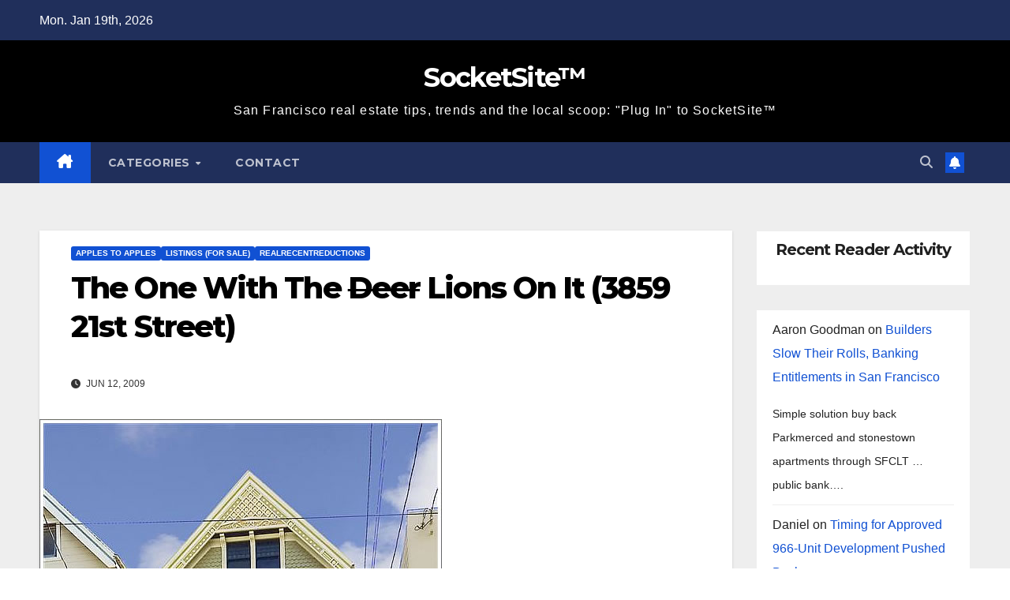

--- FILE ---
content_type: text/html; charset=UTF-8
request_url: https://socketsite.com/archives/2009/06/3859_21st_street_the_one_with_the_deer_lion_on_it.html?replytocom=79625
body_size: 25193
content:
<!DOCTYPE html>
<html lang="en-US">
<head>
<meta charset="UTF-8">
<meta name="viewport" content="width=device-width, initial-scale=1">
<link rel="profile" href="http://gmpg.org/xfn/11">
<title>The One With The Deer Lions On It (3859 21st Street) &#8211; SocketSite™</title>
		<style>.new-comment { background-color: #f9f9f9; }</style>
		<meta name='robots' content='max-image-preview:large, noindex, follow' />
	<style>img:is([sizes="auto" i], [sizes^="auto," i]) { contain-intrinsic-size: 3000px 1500px }</style>
	<script type="text/javascript">function rgmkInitGoogleMaps(){window.rgmkGoogleMapsCallback=true;try{jQuery(document).trigger("rgmkGoogleMapsLoad")}catch(err){}}</script><link rel='dns-prefetch' href='//fonts.googleapis.com' />
<link rel="alternate" type="application/rss+xml" title="SocketSite™ &raquo; Feed" href="https://socketsite.com/feed" />
<link rel="alternate" type="application/rss+xml" title="SocketSite™ &raquo; Comments Feed" href="https://socketsite.com/comments/feed" />
<link rel="alternate" type="application/rss+xml" title="SocketSite™ &raquo; The One With The Deer Lions On It (3859 21st Street) Comments Feed" href="https://socketsite.com/archives/2009/06/3859_21st_street_the_one_with_the_deer_lion_on_it.html/feed" />
<script>
window._wpemojiSettings = {"baseUrl":"https:\/\/s.w.org\/images\/core\/emoji\/16.0.1\/72x72\/","ext":".png","svgUrl":"https:\/\/s.w.org\/images\/core\/emoji\/16.0.1\/svg\/","svgExt":".svg","source":{"concatemoji":"https:\/\/socketsite.com\/wp-includes\/js\/wp-emoji-release.min.js?ver=6.8.3"}};
/*! This file is auto-generated */
!function(s,n){var o,i,e;function c(e){try{var t={supportTests:e,timestamp:(new Date).valueOf()};sessionStorage.setItem(o,JSON.stringify(t))}catch(e){}}function p(e,t,n){e.clearRect(0,0,e.canvas.width,e.canvas.height),e.fillText(t,0,0);var t=new Uint32Array(e.getImageData(0,0,e.canvas.width,e.canvas.height).data),a=(e.clearRect(0,0,e.canvas.width,e.canvas.height),e.fillText(n,0,0),new Uint32Array(e.getImageData(0,0,e.canvas.width,e.canvas.height).data));return t.every(function(e,t){return e===a[t]})}function u(e,t){e.clearRect(0,0,e.canvas.width,e.canvas.height),e.fillText(t,0,0);for(var n=e.getImageData(16,16,1,1),a=0;a<n.data.length;a++)if(0!==n.data[a])return!1;return!0}function f(e,t,n,a){switch(t){case"flag":return n(e,"\ud83c\udff3\ufe0f\u200d\u26a7\ufe0f","\ud83c\udff3\ufe0f\u200b\u26a7\ufe0f")?!1:!n(e,"\ud83c\udde8\ud83c\uddf6","\ud83c\udde8\u200b\ud83c\uddf6")&&!n(e,"\ud83c\udff4\udb40\udc67\udb40\udc62\udb40\udc65\udb40\udc6e\udb40\udc67\udb40\udc7f","\ud83c\udff4\u200b\udb40\udc67\u200b\udb40\udc62\u200b\udb40\udc65\u200b\udb40\udc6e\u200b\udb40\udc67\u200b\udb40\udc7f");case"emoji":return!a(e,"\ud83e\udedf")}return!1}function g(e,t,n,a){var r="undefined"!=typeof WorkerGlobalScope&&self instanceof WorkerGlobalScope?new OffscreenCanvas(300,150):s.createElement("canvas"),o=r.getContext("2d",{willReadFrequently:!0}),i=(o.textBaseline="top",o.font="600 32px Arial",{});return e.forEach(function(e){i[e]=t(o,e,n,a)}),i}function t(e){var t=s.createElement("script");t.src=e,t.defer=!0,s.head.appendChild(t)}"undefined"!=typeof Promise&&(o="wpEmojiSettingsSupports",i=["flag","emoji"],n.supports={everything:!0,everythingExceptFlag:!0},e=new Promise(function(e){s.addEventListener("DOMContentLoaded",e,{once:!0})}),new Promise(function(t){var n=function(){try{var e=JSON.parse(sessionStorage.getItem(o));if("object"==typeof e&&"number"==typeof e.timestamp&&(new Date).valueOf()<e.timestamp+604800&&"object"==typeof e.supportTests)return e.supportTests}catch(e){}return null}();if(!n){if("undefined"!=typeof Worker&&"undefined"!=typeof OffscreenCanvas&&"undefined"!=typeof URL&&URL.createObjectURL&&"undefined"!=typeof Blob)try{var e="postMessage("+g.toString()+"("+[JSON.stringify(i),f.toString(),p.toString(),u.toString()].join(",")+"));",a=new Blob([e],{type:"text/javascript"}),r=new Worker(URL.createObjectURL(a),{name:"wpTestEmojiSupports"});return void(r.onmessage=function(e){c(n=e.data),r.terminate(),t(n)})}catch(e){}c(n=g(i,f,p,u))}t(n)}).then(function(e){for(var t in e)n.supports[t]=e[t],n.supports.everything=n.supports.everything&&n.supports[t],"flag"!==t&&(n.supports.everythingExceptFlag=n.supports.everythingExceptFlag&&n.supports[t]);n.supports.everythingExceptFlag=n.supports.everythingExceptFlag&&!n.supports.flag,n.DOMReady=!1,n.readyCallback=function(){n.DOMReady=!0}}).then(function(){return e}).then(function(){var e;n.supports.everything||(n.readyCallback(),(e=n.source||{}).concatemoji?t(e.concatemoji):e.wpemoji&&e.twemoji&&(t(e.twemoji),t(e.wpemoji)))}))}((window,document),window._wpemojiSettings);
</script>
<style id='wp-emoji-styles-inline-css'>

	img.wp-smiley, img.emoji {
		display: inline !important;
		border: none !important;
		box-shadow: none !important;
		height: 1em !important;
		width: 1em !important;
		margin: 0 0.07em !important;
		vertical-align: -0.1em !important;
		background: none !important;
		padding: 0 !important;
	}
</style>
<link rel='stylesheet' id='wp-block-library-css' href='https://socketsite.com/wp-includes/css/dist/block-library/style.min.css?ver=6.8.3' media='all' />
<style id='wp-block-library-theme-inline-css'>
.wp-block-audio :where(figcaption){color:#555;font-size:13px;text-align:center}.is-dark-theme .wp-block-audio :where(figcaption){color:#ffffffa6}.wp-block-audio{margin:0 0 1em}.wp-block-code{border:1px solid #ccc;border-radius:4px;font-family:Menlo,Consolas,monaco,monospace;padding:.8em 1em}.wp-block-embed :where(figcaption){color:#555;font-size:13px;text-align:center}.is-dark-theme .wp-block-embed :where(figcaption){color:#ffffffa6}.wp-block-embed{margin:0 0 1em}.blocks-gallery-caption{color:#555;font-size:13px;text-align:center}.is-dark-theme .blocks-gallery-caption{color:#ffffffa6}:root :where(.wp-block-image figcaption){color:#555;font-size:13px;text-align:center}.is-dark-theme :root :where(.wp-block-image figcaption){color:#ffffffa6}.wp-block-image{margin:0 0 1em}.wp-block-pullquote{border-bottom:4px solid;border-top:4px solid;color:currentColor;margin-bottom:1.75em}.wp-block-pullquote cite,.wp-block-pullquote footer,.wp-block-pullquote__citation{color:currentColor;font-size:.8125em;font-style:normal;text-transform:uppercase}.wp-block-quote{border-left:.25em solid;margin:0 0 1.75em;padding-left:1em}.wp-block-quote cite,.wp-block-quote footer{color:currentColor;font-size:.8125em;font-style:normal;position:relative}.wp-block-quote:where(.has-text-align-right){border-left:none;border-right:.25em solid;padding-left:0;padding-right:1em}.wp-block-quote:where(.has-text-align-center){border:none;padding-left:0}.wp-block-quote.is-large,.wp-block-quote.is-style-large,.wp-block-quote:where(.is-style-plain){border:none}.wp-block-search .wp-block-search__label{font-weight:700}.wp-block-search__button{border:1px solid #ccc;padding:.375em .625em}:where(.wp-block-group.has-background){padding:1.25em 2.375em}.wp-block-separator.has-css-opacity{opacity:.4}.wp-block-separator{border:none;border-bottom:2px solid;margin-left:auto;margin-right:auto}.wp-block-separator.has-alpha-channel-opacity{opacity:1}.wp-block-separator:not(.is-style-wide):not(.is-style-dots){width:100px}.wp-block-separator.has-background:not(.is-style-dots){border-bottom:none;height:1px}.wp-block-separator.has-background:not(.is-style-wide):not(.is-style-dots){height:2px}.wp-block-table{margin:0 0 1em}.wp-block-table td,.wp-block-table th{word-break:normal}.wp-block-table :where(figcaption){color:#555;font-size:13px;text-align:center}.is-dark-theme .wp-block-table :where(figcaption){color:#ffffffa6}.wp-block-video :where(figcaption){color:#555;font-size:13px;text-align:center}.is-dark-theme .wp-block-video :where(figcaption){color:#ffffffa6}.wp-block-video{margin:0 0 1em}:root :where(.wp-block-template-part.has-background){margin-bottom:0;margin-top:0;padding:1.25em 2.375em}
</style>
<style id='classic-theme-styles-inline-css'>
/*! This file is auto-generated */
.wp-block-button__link{color:#fff;background-color:#32373c;border-radius:9999px;box-shadow:none;text-decoration:none;padding:calc(.667em + 2px) calc(1.333em + 2px);font-size:1.125em}.wp-block-file__button{background:#32373c;color:#fff;text-decoration:none}
</style>
<style id='global-styles-inline-css'>
:root{--wp--preset--aspect-ratio--square: 1;--wp--preset--aspect-ratio--4-3: 4/3;--wp--preset--aspect-ratio--3-4: 3/4;--wp--preset--aspect-ratio--3-2: 3/2;--wp--preset--aspect-ratio--2-3: 2/3;--wp--preset--aspect-ratio--16-9: 16/9;--wp--preset--aspect-ratio--9-16: 9/16;--wp--preset--color--black: #000000;--wp--preset--color--cyan-bluish-gray: #abb8c3;--wp--preset--color--white: #ffffff;--wp--preset--color--pale-pink: #f78da7;--wp--preset--color--vivid-red: #cf2e2e;--wp--preset--color--luminous-vivid-orange: #ff6900;--wp--preset--color--luminous-vivid-amber: #fcb900;--wp--preset--color--light-green-cyan: #7bdcb5;--wp--preset--color--vivid-green-cyan: #00d084;--wp--preset--color--pale-cyan-blue: #8ed1fc;--wp--preset--color--vivid-cyan-blue: #0693e3;--wp--preset--color--vivid-purple: #9b51e0;--wp--preset--gradient--vivid-cyan-blue-to-vivid-purple: linear-gradient(135deg,rgba(6,147,227,1) 0%,rgb(155,81,224) 100%);--wp--preset--gradient--light-green-cyan-to-vivid-green-cyan: linear-gradient(135deg,rgb(122,220,180) 0%,rgb(0,208,130) 100%);--wp--preset--gradient--luminous-vivid-amber-to-luminous-vivid-orange: linear-gradient(135deg,rgba(252,185,0,1) 0%,rgba(255,105,0,1) 100%);--wp--preset--gradient--luminous-vivid-orange-to-vivid-red: linear-gradient(135deg,rgba(255,105,0,1) 0%,rgb(207,46,46) 100%);--wp--preset--gradient--very-light-gray-to-cyan-bluish-gray: linear-gradient(135deg,rgb(238,238,238) 0%,rgb(169,184,195) 100%);--wp--preset--gradient--cool-to-warm-spectrum: linear-gradient(135deg,rgb(74,234,220) 0%,rgb(151,120,209) 20%,rgb(207,42,186) 40%,rgb(238,44,130) 60%,rgb(251,105,98) 80%,rgb(254,248,76) 100%);--wp--preset--gradient--blush-light-purple: linear-gradient(135deg,rgb(255,206,236) 0%,rgb(152,150,240) 100%);--wp--preset--gradient--blush-bordeaux: linear-gradient(135deg,rgb(254,205,165) 0%,rgb(254,45,45) 50%,rgb(107,0,62) 100%);--wp--preset--gradient--luminous-dusk: linear-gradient(135deg,rgb(255,203,112) 0%,rgb(199,81,192) 50%,rgb(65,88,208) 100%);--wp--preset--gradient--pale-ocean: linear-gradient(135deg,rgb(255,245,203) 0%,rgb(182,227,212) 50%,rgb(51,167,181) 100%);--wp--preset--gradient--electric-grass: linear-gradient(135deg,rgb(202,248,128) 0%,rgb(113,206,126) 100%);--wp--preset--gradient--midnight: linear-gradient(135deg,rgb(2,3,129) 0%,rgb(40,116,252) 100%);--wp--preset--font-size--small: 13px;--wp--preset--font-size--medium: 20px;--wp--preset--font-size--large: 36px;--wp--preset--font-size--x-large: 42px;--wp--preset--spacing--20: 0.44rem;--wp--preset--spacing--30: 0.67rem;--wp--preset--spacing--40: 1rem;--wp--preset--spacing--50: 1.5rem;--wp--preset--spacing--60: 2.25rem;--wp--preset--spacing--70: 3.38rem;--wp--preset--spacing--80: 5.06rem;--wp--preset--shadow--natural: 6px 6px 9px rgba(0, 0, 0, 0.2);--wp--preset--shadow--deep: 12px 12px 50px rgba(0, 0, 0, 0.4);--wp--preset--shadow--sharp: 6px 6px 0px rgba(0, 0, 0, 0.2);--wp--preset--shadow--outlined: 6px 6px 0px -3px rgba(255, 255, 255, 1), 6px 6px rgba(0, 0, 0, 1);--wp--preset--shadow--crisp: 6px 6px 0px rgba(0, 0, 0, 1);}:root :where(.is-layout-flow) > :first-child{margin-block-start: 0;}:root :where(.is-layout-flow) > :last-child{margin-block-end: 0;}:root :where(.is-layout-flow) > *{margin-block-start: 24px;margin-block-end: 0;}:root :where(.is-layout-constrained) > :first-child{margin-block-start: 0;}:root :where(.is-layout-constrained) > :last-child{margin-block-end: 0;}:root :where(.is-layout-constrained) > *{margin-block-start: 24px;margin-block-end: 0;}:root :where(.is-layout-flex){gap: 24px;}:root :where(.is-layout-grid){gap: 24px;}body .is-layout-flex{display: flex;}.is-layout-flex{flex-wrap: wrap;align-items: center;}.is-layout-flex > :is(*, div){margin: 0;}body .is-layout-grid{display: grid;}.is-layout-grid > :is(*, div){margin: 0;}.has-black-color{color: var(--wp--preset--color--black) !important;}.has-cyan-bluish-gray-color{color: var(--wp--preset--color--cyan-bluish-gray) !important;}.has-white-color{color: var(--wp--preset--color--white) !important;}.has-pale-pink-color{color: var(--wp--preset--color--pale-pink) !important;}.has-vivid-red-color{color: var(--wp--preset--color--vivid-red) !important;}.has-luminous-vivid-orange-color{color: var(--wp--preset--color--luminous-vivid-orange) !important;}.has-luminous-vivid-amber-color{color: var(--wp--preset--color--luminous-vivid-amber) !important;}.has-light-green-cyan-color{color: var(--wp--preset--color--light-green-cyan) !important;}.has-vivid-green-cyan-color{color: var(--wp--preset--color--vivid-green-cyan) !important;}.has-pale-cyan-blue-color{color: var(--wp--preset--color--pale-cyan-blue) !important;}.has-vivid-cyan-blue-color{color: var(--wp--preset--color--vivid-cyan-blue) !important;}.has-vivid-purple-color{color: var(--wp--preset--color--vivid-purple) !important;}.has-black-background-color{background-color: var(--wp--preset--color--black) !important;}.has-cyan-bluish-gray-background-color{background-color: var(--wp--preset--color--cyan-bluish-gray) !important;}.has-white-background-color{background-color: var(--wp--preset--color--white) !important;}.has-pale-pink-background-color{background-color: var(--wp--preset--color--pale-pink) !important;}.has-vivid-red-background-color{background-color: var(--wp--preset--color--vivid-red) !important;}.has-luminous-vivid-orange-background-color{background-color: var(--wp--preset--color--luminous-vivid-orange) !important;}.has-luminous-vivid-amber-background-color{background-color: var(--wp--preset--color--luminous-vivid-amber) !important;}.has-light-green-cyan-background-color{background-color: var(--wp--preset--color--light-green-cyan) !important;}.has-vivid-green-cyan-background-color{background-color: var(--wp--preset--color--vivid-green-cyan) !important;}.has-pale-cyan-blue-background-color{background-color: var(--wp--preset--color--pale-cyan-blue) !important;}.has-vivid-cyan-blue-background-color{background-color: var(--wp--preset--color--vivid-cyan-blue) !important;}.has-vivid-purple-background-color{background-color: var(--wp--preset--color--vivid-purple) !important;}.has-black-border-color{border-color: var(--wp--preset--color--black) !important;}.has-cyan-bluish-gray-border-color{border-color: var(--wp--preset--color--cyan-bluish-gray) !important;}.has-white-border-color{border-color: var(--wp--preset--color--white) !important;}.has-pale-pink-border-color{border-color: var(--wp--preset--color--pale-pink) !important;}.has-vivid-red-border-color{border-color: var(--wp--preset--color--vivid-red) !important;}.has-luminous-vivid-orange-border-color{border-color: var(--wp--preset--color--luminous-vivid-orange) !important;}.has-luminous-vivid-amber-border-color{border-color: var(--wp--preset--color--luminous-vivid-amber) !important;}.has-light-green-cyan-border-color{border-color: var(--wp--preset--color--light-green-cyan) !important;}.has-vivid-green-cyan-border-color{border-color: var(--wp--preset--color--vivid-green-cyan) !important;}.has-pale-cyan-blue-border-color{border-color: var(--wp--preset--color--pale-cyan-blue) !important;}.has-vivid-cyan-blue-border-color{border-color: var(--wp--preset--color--vivid-cyan-blue) !important;}.has-vivid-purple-border-color{border-color: var(--wp--preset--color--vivid-purple) !important;}.has-vivid-cyan-blue-to-vivid-purple-gradient-background{background: var(--wp--preset--gradient--vivid-cyan-blue-to-vivid-purple) !important;}.has-light-green-cyan-to-vivid-green-cyan-gradient-background{background: var(--wp--preset--gradient--light-green-cyan-to-vivid-green-cyan) !important;}.has-luminous-vivid-amber-to-luminous-vivid-orange-gradient-background{background: var(--wp--preset--gradient--luminous-vivid-amber-to-luminous-vivid-orange) !important;}.has-luminous-vivid-orange-to-vivid-red-gradient-background{background: var(--wp--preset--gradient--luminous-vivid-orange-to-vivid-red) !important;}.has-very-light-gray-to-cyan-bluish-gray-gradient-background{background: var(--wp--preset--gradient--very-light-gray-to-cyan-bluish-gray) !important;}.has-cool-to-warm-spectrum-gradient-background{background: var(--wp--preset--gradient--cool-to-warm-spectrum) !important;}.has-blush-light-purple-gradient-background{background: var(--wp--preset--gradient--blush-light-purple) !important;}.has-blush-bordeaux-gradient-background{background: var(--wp--preset--gradient--blush-bordeaux) !important;}.has-luminous-dusk-gradient-background{background: var(--wp--preset--gradient--luminous-dusk) !important;}.has-pale-ocean-gradient-background{background: var(--wp--preset--gradient--pale-ocean) !important;}.has-electric-grass-gradient-background{background: var(--wp--preset--gradient--electric-grass) !important;}.has-midnight-gradient-background{background: var(--wp--preset--gradient--midnight) !important;}.has-small-font-size{font-size: var(--wp--preset--font-size--small) !important;}.has-medium-font-size{font-size: var(--wp--preset--font-size--medium) !important;}.has-large-font-size{font-size: var(--wp--preset--font-size--large) !important;}.has-x-large-font-size{font-size: var(--wp--preset--font-size--x-large) !important;}
:root :where(.wp-block-pullquote){font-size: 1.5em;line-height: 1.6;}
</style>
<link rel='stylesheet' id='responsive-lightbox-swipebox-css' href='https://socketsite.com/wp-content/plugins/responsive-lightbox/assets/swipebox/swipebox.min.css?ver=1.5.2' media='all' />
<link rel='stylesheet' id='newsup-fonts-css' href='//fonts.googleapis.com/css?family=Montserrat%3A400%2C500%2C700%2C800%7CWork%2BSans%3A300%2C400%2C500%2C600%2C700%2C800%2C900%26display%3Dswap&#038;subset=latin%2Clatin-ext' media='all' />
<link rel='stylesheet' id='bootstrap-css' href='https://socketsite.com/wp-content/themes/newsup/css/bootstrap.css?ver=6.8.3' media='all' />
<link rel='stylesheet' id='newsup-style-css' href='https://socketsite.com/wp-content/themes/newsup/style.css?ver=6.8.3' media='all' />
<link rel='stylesheet' id='newsup-default-css' href='https://socketsite.com/wp-content/themes/newsup/css/colors/default.css?ver=6.8.3' media='all' />
<link rel='stylesheet' id='font-awesome-5-all-css' href='https://socketsite.com/wp-content/themes/newsup/css/font-awesome/css/all.min.css?ver=6.8.3' media='all' />
<link rel='stylesheet' id='font-awesome-4-shim-css' href='https://socketsite.com/wp-content/themes/newsup/css/font-awesome/css/v4-shims.min.css?ver=6.8.3' media='all' />
<link rel='stylesheet' id='owl-carousel-css' href='https://socketsite.com/wp-content/themes/newsup/css/owl.carousel.css?ver=6.8.3' media='all' />
<link rel='stylesheet' id='smartmenus-css' href='https://socketsite.com/wp-content/themes/newsup/css/jquery.smartmenus.bootstrap.css?ver=6.8.3' media='all' />
<link rel='stylesheet' id='newsup-custom-css-css' href='https://socketsite.com/wp-content/themes/newsup/inc/ansar/customize/css/customizer.css?ver=1.0' media='all' />
<script src="https://socketsite.com/wp-includes/js/jquery/jquery.min.js?ver=3.7.1" id="jquery-core-js"></script>
<script src="https://socketsite.com/wp-includes/js/jquery/jquery-migrate.min.js?ver=3.4.1" id="jquery-migrate-js"></script>
<script src="https://socketsite.com/wp-content/plugins/responsive-lightbox/assets/dompurify/purify.min.js?ver=3.3.1" id="dompurify-js"></script>
<script id="responsive-lightbox-sanitizer-js-before">
window.RLG = window.RLG || {}; window.RLG.sanitizeAllowedHosts = ["youtube.com","www.youtube.com","youtu.be","vimeo.com","player.vimeo.com"];
</script>
<script src="https://socketsite.com/wp-content/plugins/responsive-lightbox/js/sanitizer.js?ver=2.6.1" id="responsive-lightbox-sanitizer-js"></script>
<script src="https://socketsite.com/wp-content/plugins/responsive-lightbox/assets/swipebox/jquery.swipebox.min.js?ver=1.5.2" id="responsive-lightbox-swipebox-js"></script>
<script src="https://socketsite.com/wp-includes/js/underscore.min.js?ver=1.13.7" id="underscore-js"></script>
<script src="https://socketsite.com/wp-content/plugins/responsive-lightbox/assets/infinitescroll/infinite-scroll.pkgd.min.js?ver=4.0.1" id="responsive-lightbox-infinite-scroll-js"></script>
<script id="responsive-lightbox-js-before">
var rlArgs = {"script":"swipebox","selector":"lightbox","customEvents":"","activeGalleries":true,"animation":true,"hideCloseButtonOnMobile":false,"removeBarsOnMobile":false,"hideBars":true,"hideBarsDelay":5000,"videoMaxWidth":1080,"useSVG":true,"loopAtEnd":false,"woocommerce_gallery":false,"ajaxurl":"https:\/\/socketsite.com\/wp-admin\/admin-ajax.php","nonce":"bba33f60da","preview":false,"postId":3646,"scriptExtension":false};
</script>
<script src="https://socketsite.com/wp-content/plugins/responsive-lightbox/js/front.js?ver=2.6.1" id="responsive-lightbox-js"></script>
<script src="https://socketsite.com/wp-content/themes/newsup/js/navigation.js?ver=6.8.3" id="newsup-navigation-js"></script>
<script src="https://socketsite.com/wp-content/themes/newsup/js/bootstrap.js?ver=6.8.3" id="bootstrap-js"></script>
<script src="https://socketsite.com/wp-content/themes/newsup/js/owl.carousel.min.js?ver=6.8.3" id="owl-carousel-min-js"></script>
<script src="https://socketsite.com/wp-content/themes/newsup/js/jquery.smartmenus.js?ver=6.8.3" id="smartmenus-js-js"></script>
<script src="https://socketsite.com/wp-content/themes/newsup/js/jquery.smartmenus.bootstrap.js?ver=6.8.3" id="bootstrap-smartmenus-js-js"></script>
<script src="https://socketsite.com/wp-content/themes/newsup/js/jquery.marquee.js?ver=6.8.3" id="newsup-marquee-js-js"></script>
<script src="https://socketsite.com/wp-content/themes/newsup/js/main.js?ver=6.8.3" id="newsup-main-js-js"></script>
<link rel="https://api.w.org/" href="https://socketsite.com/wp-json/" /><link rel="alternate" title="JSON" type="application/json" href="https://socketsite.com/wp-json/wp/v2/posts/3646" /><link rel="EditURI" type="application/rsd+xml" title="RSD" href="https://socketsite.com/xmlrpc.php?rsd" />
<meta name="generator" content="WordPress 6.8.3" />
<link rel="canonical" href="https://socketsite.com/archives/2009/06/3859_21st_street_the_one_with_the_deer_lion_on_it.html" />
<link rel='shortlink' href='https://socketsite.com/?p=3646' />
<link rel="alternate" title="oEmbed (JSON)" type="application/json+oembed" href="https://socketsite.com/wp-json/oembed/1.0/embed?url=https%3A%2F%2Fsocketsite.com%2Farchives%2F2009%2F06%2F3859_21st_street_the_one_with_the_deer_lion_on_it.html" />
<link rel="alternate" title="oEmbed (XML)" type="text/xml+oembed" href="https://socketsite.com/wp-json/oembed/1.0/embed?url=https%3A%2F%2Fsocketsite.com%2Farchives%2F2009%2F06%2F3859_21st_street_the_one_with_the_deer_lion_on_it.html&#038;format=xml" />
 
<style type="text/css" id="custom-background-css">
    .wrapper { background-color: #eee; }
</style>
    <style type="text/css">
            body .site-title a,
        body .site-description {
            color: #fff;
        }

        .site-branding-text .site-title a {
                font-size: px;
            }

            @media only screen and (max-width: 640px) {
                .site-branding-text .site-title a {
                    font-size: 40px;

                }
            }

            @media only screen and (max-width: 375px) {
                .site-branding-text .site-title a {
                    font-size: 32px;

                }
            }

        </style>
    </head>
<body class="wp-singular post-template-default single single-post postid-3646 single-format-standard wp-embed-responsive wp-theme-newsup ta-hide-date-author-in-list" >
<div id="page" class="site">
<a class="skip-link screen-reader-text" href="#content">
Skip to content</a>
  <div class="wrapper" id="custom-background-css">
    <header class="mg-headwidget">
      <!--==================== TOP BAR ====================-->
      <div class="mg-head-detail hidden-xs">
    <div class="container-fluid">
        <div class="row align-items-center">
            <div class="col-md-6 col-xs-12">
                <ul class="info-left">
                                <li>Mon. Jan 19th, 2026             </li>
                        </ul>
            </div>
            <div class="col-md-6 col-xs-12">
                <ul class="mg-social info-right">
                                    </ul>
            </div>
        </div>
    </div>
</div>
      <div class="clearfix"></div>

      
      <div class="mg-nav-widget-area-back" style='background-image: url("https://socketsite.com/wp-content/themes/newsup/images/head-back.jpg" );'>
                <div class="overlay">
          <div class="inner"  style="background-color:#000000;" > 
              <div class="container-fluid">
                  <div class="mg-nav-widget-area">
                    <div class="row align-items-center">
                      <div class="col-md-12 text-center mx-auto">
                        <div class="navbar-header">
                          <div class="site-logo">
                                                      </div>
                          <div class="site-branding-text ">
                                                            <p class="site-title"> <a href="https://socketsite.com/" rel="home">SocketSite™</a></p>
                                                            <p class="site-description">San Francisco real estate tips, trends and the local scoop: &quot;Plug In&quot; to SocketSite™</p>
                          </div>    
                        </div>
                      </div>
                                          </div>
                  </div>
              </div>
          </div>
        </div>
      </div>
    <div class="mg-menu-full">
      <nav class="navbar navbar-expand-lg navbar-wp">
        <div class="container-fluid">
          <!-- Right nav -->
          <div class="m-header align-items-center">
                            <a class="mobilehomebtn" href="https://socketsite.com"><span class="fa-solid fa-house-chimney"></span></a>
              <!-- navbar-toggle -->
              <button class="navbar-toggler mx-auto" type="button" data-toggle="collapse" data-target="#navbar-wp" aria-controls="navbarSupportedContent" aria-expanded="false" aria-label="Toggle navigation">
                <span class="burger">
                  <span class="burger-line"></span>
                  <span class="burger-line"></span>
                  <span class="burger-line"></span>
                </span>
              </button>
              <!-- /navbar-toggle -->
                          <div class="dropdown show mg-search-box pr-2">
                <a class="dropdown-toggle msearch ml-auto" href="#" role="button" id="dropdownMenuLink" data-toggle="dropdown" aria-haspopup="true" aria-expanded="false">
                <i class="fas fa-search"></i>
                </a> 
                <div class="dropdown-menu searchinner" aria-labelledby="dropdownMenuLink">
                    <form role="search" method="get" id="searchform" action="https://socketsite.com/">
  <div class="input-group">
    <input type="search" class="form-control" placeholder="Search" value="" name="s" />
    <span class="input-group-btn btn-default">
    <button type="submit" class="btn"> <i class="fas fa-search"></i> </button>
    </span> </div>
</form>                </div>
            </div>
                  <a href="#" target="_blank" class="btn-bell btn-theme mx-2"><i class="fa fa-bell"></i></a>
                      
          </div>
          <!-- /Right nav --> 
          <div class="collapse navbar-collapse" id="navbar-wp">
            <div class="d-md-block">
              <ul id="menu-socketsite-top-nav" class="nav navbar-nav mr-auto "><li class="active home"><a class="homebtn" href="https://socketsite.com"><span class='fa-solid fa-house-chimney'></span></a></li><li id="menu-item-28280" class="menu-item menu-item-type-custom menu-item-object-custom menu-item-has-children menu-item-28280 dropdown"><a class="nav-link" title="Categories" href="#categories" data-toggle="dropdown" class="dropdown-toggle">Categories </a>
<ul role="menu" class=" dropdown-menu">
	<li id="menu-item-28281" class="menu-item menu-item-type-taxonomy menu-item-object-category current-post-ancestor current-menu-parent current-post-parent menu-item-28281"><a class="dropdown-item" title="Apples To Apples" href="https://socketsite.com/archives/category/apples-to-apples">Apples To Apples</a></li>
	<li id="menu-item-28282" class="menu-item menu-item-type-taxonomy menu-item-object-category menu-item-28282"><a class="dropdown-item" title="As Proposed" href="https://socketsite.com/archives/category/as-proposed">As Proposed</a></li>
	<li id="menu-item-28283" class="menu-item menu-item-type-taxonomy menu-item-object-category menu-item-28283"><a class="dropdown-item" title="Bay Buildings" href="https://socketsite.com/archives/category/bay-buildings">Bay Buildings</a></li>
	<li id="menu-item-28284" class="menu-item menu-item-type-taxonomy menu-item-object-category menu-item-28284"><a class="dropdown-item" title="Being Green" href="https://socketsite.com/archives/category/being-green">Being Green</a></li>
	<li id="menu-item-28285" class="menu-item menu-item-type-taxonomy menu-item-object-category menu-item-28285"><a class="dropdown-item" title="Breaking News" href="https://socketsite.com/archives/category/breaking-news">Breaking News</a></li>
	<li id="menu-item-28286" class="menu-item menu-item-type-taxonomy menu-item-object-category menu-item-28286"><a class="dropdown-item" title="Bubble (Or Not)" href="https://socketsite.com/archives/category/bubble-or-not">Bubble (Or Not)</a></li>
	<li id="menu-item-28287" class="menu-item menu-item-type-taxonomy menu-item-object-category menu-item-28287"><a class="dropdown-item" title="Coming Soon" href="https://socketsite.com/archives/category/coming-soon">Coming Soon</a></li>
	<li id="menu-item-28288" class="menu-item menu-item-type-taxonomy menu-item-object-category menu-item-28288"><a class="dropdown-item" title="Commercial" href="https://socketsite.com/archives/category/commercial">Commercial</a></li>
	<li id="menu-item-28289" class="menu-item menu-item-type-taxonomy menu-item-object-category menu-item-28289"><a class="dropdown-item" title="Design &amp; Architecture" href="https://socketsite.com/archives/category/design-architecture">Design &#038; Architecture</a></li>
	<li id="menu-item-28290" class="menu-item menu-item-type-taxonomy menu-item-object-category menu-item-28290"><a class="dropdown-item" title="East Bay" href="https://socketsite.com/archives/category/east-bay">East Bay</a></li>
	<li id="menu-item-28291" class="menu-item menu-item-type-taxonomy menu-item-object-category menu-item-28291"><a class="dropdown-item" title="Editorial" href="https://socketsite.com/archives/category/editorial">Editorial</a></li>
	<li id="menu-item-28292" class="menu-item menu-item-type-taxonomy menu-item-object-category menu-item-28292"><a class="dropdown-item" title="Exceptional Garage Doors" href="https://socketsite.com/archives/category/exceptional-garage-doors">Exceptional Garage Doors</a></li>
	<li id="menu-item-28293" class="menu-item menu-item-type-taxonomy menu-item-object-category menu-item-28293"><a class="dropdown-item" title="Fixtures &amp; Furnishings" href="https://socketsite.com/archives/category/fixtures-furnishings">Fixtures &#038; Furnishings</a></li>
	<li id="menu-item-28294" class="menu-item menu-item-type-taxonomy menu-item-object-category menu-item-28294"><a class="dropdown-item" title="FSBO: SF" href="https://socketsite.com/archives/category/fsbo-sf">FSBO: SF</a></li>
	<li id="menu-item-28295" class="menu-item menu-item-type-taxonomy menu-item-object-category menu-item-28295"><a class="dropdown-item" title="In The Media" href="https://socketsite.com/archives/category/in-the-media">In The Media</a></li>
	<li id="menu-item-28296" class="menu-item menu-item-type-taxonomy menu-item-object-category menu-item-28296"><a class="dropdown-item" title="Industry Stuff" href="https://socketsite.com/archives/category/industry-stuff">Industry Stuff</a></li>
	<li id="menu-item-28297" class="menu-item menu-item-type-taxonomy menu-item-object-category menu-item-28297"><a class="dropdown-item" title="InsertHeadlineHere™" href="https://socketsite.com/archives/category/insertheadlinehere">InsertHeadlineHere™</a></li>
	<li id="menu-item-28298" class="menu-item menu-item-type-taxonomy menu-item-object-category menu-item-28298"><a class="dropdown-item" title="Interesting Opportunities" href="https://socketsite.com/archives/category/interesting-opportunities">Interesting Opportunities</a></li>
	<li id="menu-item-28299" class="menu-item menu-item-type-taxonomy menu-item-object-category menu-item-28299"><a class="dropdown-item" title="Just Quotes (Emphasis Added)" href="https://socketsite.com/archives/category/just-quotes-emphasis-added">Just Quotes (Emphasis Added)</a></li>
	<li id="menu-item-28300" class="menu-item menu-item-type-taxonomy menu-item-object-category current-post-ancestor current-menu-parent current-post-parent menu-item-28300"><a class="dropdown-item" title="Listings (for sale)" href="https://socketsite.com/archives/category/listings-for-sale">Listings (for sale)</a></li>
	<li id="menu-item-28301" class="menu-item menu-item-type-taxonomy menu-item-object-category menu-item-28301"><a class="dropdown-item" title="Marin (And Points North)" href="https://socketsite.com/archives/category/marin-and-points-north">Marin (And Points North)</a></li>
	<li id="menu-item-28302" class="menu-item menu-item-type-taxonomy menu-item-object-category menu-item-28302"><a class="dropdown-item" title="Neighborhoods" href="https://socketsite.com/archives/category/neighborhoods">Neighborhoods</a></li>
	<li id="menu-item-28303" class="menu-item menu-item-type-taxonomy menu-item-object-category menu-item-28303"><a class="dropdown-item" title="New Developments" href="https://socketsite.com/archives/category/new-developments">New Developments</a></li>
	<li id="menu-item-28304" class="menu-item menu-item-type-taxonomy menu-item-object-category menu-item-28304"><a class="dropdown-item" title="QuickLinks" href="https://socketsite.com/archives/category/quicklinks">QuickLinks</a></li>
	<li id="menu-item-28305" class="menu-item menu-item-type-taxonomy menu-item-object-category menu-item-28305"><a class="dropdown-item" title="RandomRumors" href="https://socketsite.com/archives/category/randomrumors">RandomRumors</a></li>
	<li id="menu-item-28306" class="menu-item menu-item-type-taxonomy menu-item-object-category menu-item-28306"><a class="dropdown-item" title="Real Estate Economics" href="https://socketsite.com/archives/category/real-estate-economics">Real Estate Economics</a></li>
	<li id="menu-item-28307" class="menu-item menu-item-type-taxonomy menu-item-object-category menu-item-28307"><a class="dropdown-item" title="Real Estate Resources" href="https://socketsite.com/archives/category/real-estate-resources">Real Estate Resources</a></li>
	<li id="menu-item-28308" class="menu-item menu-item-type-taxonomy menu-item-object-category current-post-ancestor current-menu-parent current-post-parent menu-item-28308"><a class="dropdown-item" title="RealRecentReductions" href="https://socketsite.com/archives/category/realrecentreductions">RealRecentReductions</a></li>
	<li id="menu-item-28309" class="menu-item menu-item-type-taxonomy menu-item-object-category menu-item-28309"><a class="dropdown-item" title="Remodeling and Renovation" href="https://socketsite.com/archives/category/remodeling-and-renovation">Remodeling and Renovation</a></li>
	<li id="menu-item-28310" class="menu-item menu-item-type-taxonomy menu-item-object-category menu-item-28310"><a class="dropdown-item" title="Rentals" href="https://socketsite.com/archives/category/rentals">Rentals</a></li>
	<li id="menu-item-28311" class="menu-item menu-item-type-taxonomy menu-item-object-category menu-item-28311"><a class="dropdown-item" title="Sales &amp; Deals" href="https://socketsite.com/archives/category/sales-deals">Sales &#038; Deals</a></li>
	<li id="menu-item-28312" class="menu-item menu-item-type-taxonomy menu-item-object-category menu-item-28312"><a class="dropdown-item" title="San Jose (And South)" href="https://socketsite.com/archives/category/san-jose-and-south">San Jose (And South)</a></li>
	<li id="menu-item-28313" class="menu-item menu-item-type-taxonomy menu-item-object-category menu-item-28313"><a class="dropdown-item" title="Seemingly Random" href="https://socketsite.com/archives/category/seemingly-random">Seemingly Random</a></li>
	<li id="menu-item-28314" class="menu-item menu-item-type-taxonomy menu-item-object-category menu-item-28314"><a class="dropdown-item" title="SocketSite Forums" href="https://socketsite.com/archives/category/socketsite-forums">SocketSite Forums</a></li>
	<li id="menu-item-28315" class="menu-item menu-item-type-taxonomy menu-item-object-category menu-item-28315"><a class="dropdown-item" title="SocketSite Readers Report" href="https://socketsite.com/archives/category/socketsite-readers-report">SocketSite Readers Report</a></li>
	<li id="menu-item-28316" class="menu-item menu-item-type-taxonomy menu-item-object-category menu-item-28316"><a class="dropdown-item" title="SocketSnaps" href="https://socketsite.com/archives/category/socketsnaps">SocketSnaps</a></li>
	<li id="menu-item-28317" class="menu-item menu-item-type-taxonomy menu-item-object-category menu-item-28317"><a class="dropdown-item" title="Tech" href="https://socketsite.com/archives/category/tech">Tech</a></li>
	<li id="menu-item-28318" class="menu-item menu-item-type-taxonomy menu-item-object-category menu-item-28318"><a class="dropdown-item" title="Trends" href="https://socketsite.com/archives/category/trends">Trends</a></li>
</ul>
</li>
<li id="menu-item-28319" class="menu-item menu-item-type-custom menu-item-object-custom menu-item-28319"><a class="nav-link" title="Contact" href="#contact_form">Contact</a></li>
</ul>            </div>      
          </div>
          <!-- Right nav -->
          <div class="desk-header d-lg-flex pl-3 ml-auto my-2 my-lg-0 position-relative align-items-center">
                        <div class="dropdown show mg-search-box pr-2">
                <a class="dropdown-toggle msearch ml-auto" href="#" role="button" id="dropdownMenuLink" data-toggle="dropdown" aria-haspopup="true" aria-expanded="false">
                <i class="fas fa-search"></i>
                </a> 
                <div class="dropdown-menu searchinner" aria-labelledby="dropdownMenuLink">
                    <form role="search" method="get" id="searchform" action="https://socketsite.com/">
  <div class="input-group">
    <input type="search" class="form-control" placeholder="Search" value="" name="s" />
    <span class="input-group-btn btn-default">
    <button type="submit" class="btn"> <i class="fas fa-search"></i> </button>
    </span> </div>
</form>                </div>
            </div>
                  <a href="#" target="_blank" class="btn-bell btn-theme mx-2"><i class="fa fa-bell"></i></a>
                  </div>
          <!-- /Right nav -->
      </div>
      </nav> <!-- /Navigation -->
    </div>
</header>
<div class="clearfix"></div> <!-- =========================
     Page Content Section      
============================== -->
<main id="content" class="single-class content">
  <!--container-->
    <div class="container-fluid">
      <!--row-->
        <div class="row">
                  <div class="col-lg-9 col-md-8">
                                <div class="mg-blog-post-box"> 
                    <div class="mg-header">
                        <div class="mg-blog-category"><a class="newsup-categories category-color-1" href="https://socketsite.com/archives/category/apples-to-apples" alt="View all posts in Apples To Apples"> 
                                 Apples To Apples
                             </a><a class="newsup-categories category-color-1" href="https://socketsite.com/archives/category/listings-for-sale" alt="View all posts in Listings (for sale)"> 
                                 Listings (for sale)
                             </a><a class="newsup-categories category-color-1" href="https://socketsite.com/archives/category/realrecentreductions" alt="View all posts in RealRecentReductions"> 
                                 RealRecentReductions
                             </a></div>                        <h1 class="title single"> <a title="Permalink to: The One With The Deer Lions On It (3859 21st Street)">
                            The One With The <strike>Deer</strike> Lions On It (3859 21st Street)</a>
                        </h1>
                                                <div class="media mg-info-author-block"> 
                                                        <div class="media-body">
                                                            <span class="mg-blog-date"><i class="fas fa-clock"></i> 
                                    Jun 12, 2009                                </span>
                                                        </div>
                        </div>
                                            </div>
                    <img width="510" height="760" src="https://socketsite.com/wp-content/uploads/2009/06/3859-21st-Street.jpg" class="img-fluid single-featured-image wp-post-image" alt="" decoding="async" fetchpriority="high" srcset="https://socketsite.com/wp-content/uploads/2009/06/3859-21st-Street.jpg 510w, https://socketsite.com/wp-content/uploads/2009/06/3859-21st-Street-201x300.jpg 201w, https://socketsite.com/wp-content/uploads/2009/06/3859-21st-Street-224x334.jpg 224w" sizes="(max-width: 510px) 100vw, 510px" />                    <article class="page-content-single small single">
                        <p><img decoding="async" alt="3859 21st Street" src="https://socketsite.com/wp-content/uploads/2009/06/3859-21st-Street.jpg" width="510" height="760" /><br />
Purchased for $2,080,000 in July of 2007, <a href="http://3859.herbalston.com" target="blank">The Lion House</a> (a.k.a. 3859 21st Street) returned to the market in April asking $1,975,000.<br />
As <a href="https://socketsite.com/archives/2009/04/1470_noe_closes_for_asking_and_a_little_less_than_in_20.html#c431381">a plugged-in reader notes</a>, the price was dropped to $1,895,000 today, a sale at which would represent a 8.9% drop in value over the past two years.<br />
And a bit of history and trivia, &#8220;built in 1893 for $3200.&#8221;  Ah, the good old days.<br />
∙ Listing: <a href="http://3859.herbalston.com" target="blank">3859 21st Street (3/4) &#8211; $1,895,000</a> [herbalston.com] [<a href="http://sfarmls.rapmls.com/scripts/mgrqispi.dll?APPNAME=Sanfrancisco&#038;PRGNAME=MLSPropertyDetail&#038;ARGUMENTS=-N192533607,-N233852,-N,-A,-N18977893" target="blank">MLS</a>]<br />
∙ <a href="https://socketsite.com/archives/2009/04/1470_noe_closes_for_asking_and_a_little_less_than_in_20.html">1470 Noe Closes For 100% Of Asking (But $25,000 Less Than In 2005)</a> [SocketSite]</p>
        <script>
        function pinIt() {
        var e = document.createElement('script');
        e.setAttribute('type','text/javascript');
        e.setAttribute('charset','UTF-8');
        e.setAttribute('src','https://assets.pinterest.com/js/pinmarklet.js?r='+Math.random()*99999999);
        document.body.appendChild(e);
        }
        </script>
        <div class="post-share">
            <div class="post-share-icons cf">
                <a href="https://www.facebook.com/sharer.php?u=https%3A%2F%2Fsocketsite.com%2Farchives%2F2009%2F06%2F3859_21st_street_the_one_with_the_deer_lion_on_it.html" class="link facebook" target="_blank" >
                    <i class="fab fa-facebook"></i>
                </a>
                <a href="http://twitter.com/share?url=https%3A%2F%2Fsocketsite.com%2Farchives%2F2009%2F06%2F3859_21st_street_the_one_with_the_deer_lion_on_it.html&#038;text=The%20One%20With%20The%20Deer%20Lions%20On%20It%20%283859%2021st%20Street%29" class="link x-twitter" target="_blank">
                    <i class="fa-brands fa-x-twitter"></i>
                </a>
                <a href="mailto:?subject=The%20One%20With%20The%20Deer%20Lions%20On%20It%20(3859%2021st%20Street)&#038;body=https%3A%2F%2Fsocketsite.com%2Farchives%2F2009%2F06%2F3859_21st_street_the_one_with_the_deer_lion_on_it.html" class="link email" target="_blank" >
                    <i class="fas fa-envelope"></i>
                </a>
                <a href="https://www.linkedin.com/sharing/share-offsite/?url=https%3A%2F%2Fsocketsite.com%2Farchives%2F2009%2F06%2F3859_21st_street_the_one_with_the_deer_lion_on_it.html&#038;title=The%20One%20With%20The%20Deer%20Lions%20On%20It%20%283859%2021st%20Street%29" class="link linkedin" target="_blank" >
                    <i class="fab fa-linkedin"></i>
                </a>
                <a href="https://telegram.me/share/url?url=https%3A%2F%2Fsocketsite.com%2Farchives%2F2009%2F06%2F3859_21st_street_the_one_with_the_deer_lion_on_it.html&#038;text&#038;title=The%20One%20With%20The%20Deer%20Lions%20On%20It%20%283859%2021st%20Street%29" class="link telegram" target="_blank" >
                    <i class="fab fa-telegram"></i>
                </a>
                <a href="javascript:pinIt();" class="link pinterest">
                    <i class="fab fa-pinterest"></i>
                </a>
                <a class="print-r" href="javascript:window.print()">
                    <i class="fas fa-print"></i>
                </a>  
            </div>
        </div>
                            <div class="clearfix mb-3"></div>
                        
	<nav class="navigation post-navigation" aria-label="Posts">
		<h2 class="screen-reader-text">Post navigation</h2>
		<div class="nav-links"><div class="nav-previous"><a href="https://socketsite.com/archives/2009/06/14541456_kearny_hinting_at_some_rather_spectacular_view.html" rel="prev">Hinting At Some Rather Spectacular Views (1454-1456 Kearny) <div class="fa fa-angle-double-right"></div><span></span></a></div><div class="nav-next"><a href="https://socketsite.com/archives/2009/06/a_schoolboys_fantasy_floor_or_rather_perch_beneath.html" rel="next"><div class="fa fa-angle-double-left"></div><span></span> A Schoolboy’s Fantasy Floor (Or Rather Perch Beneath)</a></div></div>
	</nav>                                          </article>
                </div>
            <div id="comments" class="comments-area mg-card-box padding-20 mb-md-0 mb-4">

			<div class="mg-heading-bor-bt">
		<h5 class="comments-title">
			49 thoughts on &ldquo;The One With The &lt;strike&gt;Deer&lt;/strike&gt; Lions On It (3859 21st Street)&rdquo;		</h5>
		</div>

		
		<ol class="comment-list">
					<li id="comment-79615" class="comment even thread-even depth-1 new-comment">
			<article id="div-comment-79615" class="comment-body">
				<footer class="comment-meta">
					<div class="comment-author vcard">
												<b class="fn">LMRiM</b> <span class="says">says:</span>					</div><!-- .comment-author -->

					<div class="comment-metadata">
						<a href="https://socketsite.com/archives/2009/06/3859_21st_street_the_one_with_the_deer_lion_on_it.html#comment-79615"><time datetime="2009-06-12T08:29:17-07:00">June 12, 2009 at 8:29 am</time></a>					</div><!-- .comment-metadata -->

									</footer><!-- .comment-meta -->

				<div class="comment-content">
					<p>At $1.895M, $300K+ is already on the stairway to heaven.  Also, $50K in property taxes over the two year hold.  After mortgage and other costs, it will probably turn out to have cost about $20-25K [per month] all in to live there.  About what should have been expected, given the enormity and obviousness (by summer 2007!!) of the bubble.<br />
And it&#8217;s not sold yet of course, and so will probably turn out to be worse&#8230;.<br />
Anyway, don&#8217;t worry people.  I&#8217;m sure they just &#8220;overpaid&#8221; back then.  Keep paying your mortgages, move along, nothing to see here&#8230;.  Just some mean-spirited bears cherrypicking&#8230;.</p>
				</div><!-- .comment-content -->

				<div class="reply"><a rel="nofollow" class="comment-reply-link" href="https://socketsite.com/archives/2009/06/3859_21st_street_the_one_with_the_deer_lion_on_it.html?replytocom=79615#respond" data-commentid="79615" data-postid="3646" data-belowelement="div-comment-79615" data-respondelement="respond" data-replyto="Reply to LMRiM" aria-label="Reply to LMRiM">Reply</a></div>			</article><!-- .comment-body -->
		</li><!-- #comment-## -->
		<li id="comment-79616" class="comment odd alt thread-odd thread-alt depth-1 new-comment">
			<article id="div-comment-79616" class="comment-body">
				<footer class="comment-meta">
					<div class="comment-author vcard">
												<b class="fn">eddy</b> <span class="says">says:</span>					</div><!-- .comment-author -->

					<div class="comment-metadata">
						<a href="https://socketsite.com/archives/2009/06/3859_21st_street_the_one_with_the_deer_lion_on_it.html#comment-79616"><time datetime="2009-06-12T09:18:18-07:00">June 12, 2009 at 9:18 am</time></a>					</div><!-- .comment-metadata -->

									</footer><!-- .comment-meta -->

				<div class="comment-content">
					<p>I&#8217;m surprised this hasn&#8217;t sold.  It&#8217;s nice to see the market correcting finally.  There was such a frenzy in Noe during that 06/07 time frame.  Almost got caught up in it myself.  Phew.</p>
				</div><!-- .comment-content -->

				<div class="reply"><a rel="nofollow" class="comment-reply-link" href="https://socketsite.com/archives/2009/06/3859_21st_street_the_one_with_the_deer_lion_on_it.html?replytocom=79616#respond" data-commentid="79616" data-postid="3646" data-belowelement="div-comment-79616" data-respondelement="respond" data-replyto="Reply to eddy" aria-label="Reply to eddy">Reply</a></div>			</article><!-- .comment-body -->
		</li><!-- #comment-## -->
		<li id="comment-79617" class="comment even thread-even depth-1 new-comment">
			<article id="div-comment-79617" class="comment-body">
				<footer class="comment-meta">
					<div class="comment-author vcard">
												<b class="fn">anonn</b> <span class="says">says:</span>					</div><!-- .comment-author -->

					<div class="comment-metadata">
						<a href="https://socketsite.com/archives/2009/06/3859_21st_street_the_one_with_the_deer_lion_on_it.html#comment-79617"><time datetime="2009-06-12T10:10:49-07:00">June 12, 2009 at 10:10 am</time></a>					</div><!-- .comment-metadata -->

									</footer><!-- .comment-meta -->

				<div class="comment-content">
					<p>For whatever reason, the nice but non spectacular Eureka Valley (Castro) property that <i>should</i> have sold by now, has not. Yet its Noe neighbor three blocks or less southward has indeed sold. It&#8217;s all micro, bro, but this is a weird little piece of fallout news.</p>
				</div><!-- .comment-content -->

				<div class="reply"><a rel="nofollow" class="comment-reply-link" href="https://socketsite.com/archives/2009/06/3859_21st_street_the_one_with_the_deer_lion_on_it.html?replytocom=79617#respond" data-commentid="79617" data-postid="3646" data-belowelement="div-comment-79617" data-respondelement="respond" data-replyto="Reply to anonn" aria-label="Reply to anonn">Reply</a></div>			</article><!-- .comment-body -->
		</li><!-- #comment-## -->
		<li id="comment-79618" class="comment odd alt thread-odd thread-alt depth-1 new-comment">
			<article id="div-comment-79618" class="comment-body">
				<footer class="comment-meta">
					<div class="comment-author vcard">
												<b class="fn">Rubicon</b> <span class="says">says:</span>					</div><!-- .comment-author -->

					<div class="comment-metadata">
						<a href="https://socketsite.com/archives/2009/06/3859_21st_street_the_one_with_the_deer_lion_on_it.html#comment-79618"><time datetime="2009-06-12T11:11:00-07:00">June 12, 2009 at 11:11 am</time></a>					</div><!-- .comment-metadata -->

									</footer><!-- .comment-meta -->

				<div class="comment-content">
					<p>yes, but from the 1893 build price, a sale at asking represents average annual appreciation of 5.66%</p>
				</div><!-- .comment-content -->

				<div class="reply"><a rel="nofollow" class="comment-reply-link" href="https://socketsite.com/archives/2009/06/3859_21st_street_the_one_with_the_deer_lion_on_it.html?replytocom=79618#respond" data-commentid="79618" data-postid="3646" data-belowelement="div-comment-79618" data-respondelement="respond" data-replyto="Reply to Rubicon" aria-label="Reply to Rubicon">Reply</a></div>			</article><!-- .comment-body -->
		</li><!-- #comment-## -->
		<li id="comment-79619" class="comment even thread-even depth-1 new-comment">
			<article id="div-comment-79619" class="comment-body">
				<footer class="comment-meta">
					<div class="comment-author vcard">
												<b class="fn">The Milkshake of Despair</b> <span class="says">says:</span>					</div><!-- .comment-author -->

					<div class="comment-metadata">
						<a href="https://socketsite.com/archives/2009/06/3859_21st_street_the_one_with_the_deer_lion_on_it.html#comment-79619"><time datetime="2009-06-12T11:23:56-07:00">June 12, 2009 at 11:23 am</time></a>					</div><!-- .comment-metadata -->

									</footer><!-- .comment-meta -->

				<div class="comment-content">
					<p>Funny to see an arbor (an element of Spanish/Mediterranean origins) attached to a Victorian.  Oh well, the up-front garage wasn&#8217;t really a Victorian thing anyways.<br />
That said the wood working craftmanship seems to be first class as is the exterior paint job.  Though that kind of arbor isn&#8217;t Victorian, the designer did a great job at matching the style.<br />
Anyone want to bet that the former owner was a Leo ?<br />
And on that 1893 sales price :  The CC&#038;Rs for my first home state that all houses constructed in the tract must cost at least $2400.  The CC&#038;Rs also explicitly state that potential buyers cannot be discriminated against due to racial or ethnic grounds.  That was pretty progressive at the time.</p>
				</div><!-- .comment-content -->

				<div class="reply"><a rel="nofollow" class="comment-reply-link" href="https://socketsite.com/archives/2009/06/3859_21st_street_the_one_with_the_deer_lion_on_it.html?replytocom=79619#respond" data-commentid="79619" data-postid="3646" data-belowelement="div-comment-79619" data-respondelement="respond" data-replyto="Reply to The Milkshake of Despair" aria-label="Reply to The Milkshake of Despair">Reply</a></div>			</article><!-- .comment-body -->
		</li><!-- #comment-## -->
		<li id="comment-79620" class="comment odd alt thread-odd thread-alt depth-1 new-comment">
			<article id="div-comment-79620" class="comment-body">
				<footer class="comment-meta">
					<div class="comment-author vcard">
												<b class="fn">george</b> <span class="says">says:</span>					</div><!-- .comment-author -->

					<div class="comment-metadata">
						<a href="https://socketsite.com/archives/2009/06/3859_21st_street_the_one_with_the_deer_lion_on_it.html#comment-79620"><time datetime="2009-06-12T11:26:25-07:00">June 12, 2009 at 11:26 am</time></a>					</div><!-- .comment-metadata -->

									</footer><!-- .comment-meta -->

				<div class="comment-content">
					<p>And after adjusting for inflation since 1893 that&#8217;s a real rate of return of 2.81%. Score!</p>
				</div><!-- .comment-content -->

				<div class="reply"><a rel="nofollow" class="comment-reply-link" href="https://socketsite.com/archives/2009/06/3859_21st_street_the_one_with_the_deer_lion_on_it.html?replytocom=79620#respond" data-commentid="79620" data-postid="3646" data-belowelement="div-comment-79620" data-respondelement="respond" data-replyto="Reply to george" aria-label="Reply to george">Reply</a></div>			</article><!-- .comment-body -->
		</li><!-- #comment-## -->
		<li id="comment-79621" class="comment even thread-even depth-1 new-comment">
			<article id="div-comment-79621" class="comment-body">
				<footer class="comment-meta">
					<div class="comment-author vcard">
												<b class="fn">LMRiM</b> <span class="says">says:</span>					</div><!-- .comment-author -->

					<div class="comment-metadata">
						<a href="https://socketsite.com/archives/2009/06/3859_21st_street_the_one_with_the_deer_lion_on_it.html#comment-79621"><time datetime="2009-06-12T11:31:43-07:00">June 12, 2009 at 11:31 am</time></a>					</div><!-- .comment-metadata -->

									</footer><!-- .comment-meta -->

				<div class="comment-content">
					<p><i>first class as is the exterior paint job</i><br />
It was painted by these guys (click under &#8220;Portfolio&#8221; for the street address tab):<br />
<a href="http://www.sflocalcolor.com/home.html" rel="nofollow">http://www.sflocalcolor.com/home.html</a></p>
				</div><!-- .comment-content -->

				<div class="reply"><a rel="nofollow" class="comment-reply-link" href="https://socketsite.com/archives/2009/06/3859_21st_street_the_one_with_the_deer_lion_on_it.html?replytocom=79621#respond" data-commentid="79621" data-postid="3646" data-belowelement="div-comment-79621" data-respondelement="respond" data-replyto="Reply to LMRiM" aria-label="Reply to LMRiM">Reply</a></div>			</article><!-- .comment-body -->
		</li><!-- #comment-## -->
		<li id="comment-79622" class="comment odd alt thread-odd thread-alt depth-1 new-comment">
			<article id="div-comment-79622" class="comment-body">
				<footer class="comment-meta">
					<div class="comment-author vcard">
												<b class="fn">Contented (for now) Renter</b> <span class="says">says:</span>					</div><!-- .comment-author -->

					<div class="comment-metadata">
						<a href="https://socketsite.com/archives/2009/06/3859_21st_street_the_one_with_the_deer_lion_on_it.html#comment-79622"><time datetime="2009-06-12T11:43:47-07:00">June 12, 2009 at 11:43 am</time></a>					</div><!-- .comment-metadata -->

									</footer><!-- .comment-meta -->

				<div class="comment-content">
					<p>Interesting use of bars on the 2nd floor windows.  I guess it is to help prevent defenestration.</p>
				</div><!-- .comment-content -->

				<div class="reply"><a rel="nofollow" class="comment-reply-link" href="https://socketsite.com/archives/2009/06/3859_21st_street_the_one_with_the_deer_lion_on_it.html?replytocom=79622#respond" data-commentid="79622" data-postid="3646" data-belowelement="div-comment-79622" data-respondelement="respond" data-replyto="Reply to Contented (for now) Renter" aria-label="Reply to Contented (for now) Renter">Reply</a></div>			</article><!-- .comment-body -->
		</li><!-- #comment-## -->
		<li id="comment-79623" class="comment even thread-even depth-1 new-comment">
			<article id="div-comment-79623" class="comment-body">
				<footer class="comment-meta">
					<div class="comment-author vcard">
												<b class="fn">Shza</b> <span class="says">says:</span>					</div><!-- .comment-author -->

					<div class="comment-metadata">
						<a href="https://socketsite.com/archives/2009/06/3859_21st_street_the_one_with_the_deer_lion_on_it.html#comment-79623"><time datetime="2009-06-12T12:02:21-07:00">June 12, 2009 at 12:02 pm</time></a>					</div><!-- .comment-metadata -->

									</footer><!-- .comment-meta -->

				<div class="comment-content">
					<p>What&#8217;s up with all the wall-to-wall carpeting?  Is there anyone in the world who pays nearly $2M for a place and doesn&#8217;t immediately rip that out?  Gross.</p>
				</div><!-- .comment-content -->

				<div class="reply"><a rel="nofollow" class="comment-reply-link" href="https://socketsite.com/archives/2009/06/3859_21st_street_the_one_with_the_deer_lion_on_it.html?replytocom=79623#respond" data-commentid="79623" data-postid="3646" data-belowelement="div-comment-79623" data-respondelement="respond" data-replyto="Reply to Shza" aria-label="Reply to Shza">Reply</a></div>			</article><!-- .comment-body -->
		</li><!-- #comment-## -->
		<li id="comment-79624" class="comment odd alt thread-odd thread-alt depth-1 new-comment">
			<article id="div-comment-79624" class="comment-body">
				<footer class="comment-meta">
					<div class="comment-author vcard">
												<b class="fn">NoeValleyJim</b> <span class="says">says:</span>					</div><!-- .comment-author -->

					<div class="comment-metadata">
						<a href="https://socketsite.com/archives/2009/06/3859_21st_street_the_one_with_the_deer_lion_on_it.html#comment-79624"><time datetime="2009-06-12T12:08:49-07:00">June 12, 2009 at 12:08 pm</time></a>					</div><!-- .comment-metadata -->

									</footer><!-- .comment-meta -->

				<div class="comment-content">
					<p>&#8220;What cost $3200 in 1893 would cost $72967.21 in 2007.&#8221;<br />
From <a href="http://www.westegg.com/inflation/infl.cgi" rel="nofollow">http://www.westegg.com/inflation/infl.cgi</a><br />
This challenges the commonly quoted claim from Shiller that Real Estate only goes up with the inflation rate. This might be true nationwide, but is not true everywhere.</p>
				</div><!-- .comment-content -->

				<div class="reply"><a rel="nofollow" class="comment-reply-link" href="https://socketsite.com/archives/2009/06/3859_21st_street_the_one_with_the_deer_lion_on_it.html?replytocom=79624#respond" data-commentid="79624" data-postid="3646" data-belowelement="div-comment-79624" data-respondelement="respond" data-replyto="Reply to NoeValleyJim" aria-label="Reply to NoeValleyJim">Reply</a></div>			</article><!-- .comment-body -->
		</li><!-- #comment-## -->
		<li id="comment-79625" class="comment even thread-even depth-1 new-comment">
			<article id="div-comment-79625" class="comment-body">
				<footer class="comment-meta">
					<div class="comment-author vcard">
												<b class="fn">Conifer</b> <span class="says">says:</span>					</div><!-- .comment-author -->

					<div class="comment-metadata">
						<a href="https://socketsite.com/archives/2009/06/3859_21st_street_the_one_with_the_deer_lion_on_it.html#comment-79625"><time datetime="2009-06-12T12:12:38-07:00">June 12, 2009 at 12:12 pm</time></a>					</div><!-- .comment-metadata -->

									</footer><!-- .comment-meta -->

				<div class="comment-content">
					<p>SF Local Color also did 3990 Washington, shown on their website.  That building was two flats for most of its life.  How did they get permission to merge two &#8220;affordable&#8221; &#8220;dwelling units&#8221; from the Planning Commission?  Or was it done before the wise politicians decided that merging units was a bad thing?</p>
				</div><!-- .comment-content -->

				<div class="reply"><a rel="nofollow" class="comment-reply-link" href="https://socketsite.com/archives/2009/06/3859_21st_street_the_one_with_the_deer_lion_on_it.html?replytocom=79625#respond" data-commentid="79625" data-postid="3646" data-belowelement="div-comment-79625" data-respondelement="respond" data-replyto="Reply to Conifer" aria-label="Reply to Conifer">Reply</a></div>			</article><!-- .comment-body -->
		</li><!-- #comment-## -->
		<li id="comment-79626" class="comment odd alt thread-odd thread-alt depth-1 new-comment">
			<article id="div-comment-79626" class="comment-body">
				<footer class="comment-meta">
					<div class="comment-author vcard">
												<b class="fn">tipster</b> <span class="says">says:</span>					</div><!-- .comment-author -->

					<div class="comment-metadata">
						<a href="https://socketsite.com/archives/2009/06/3859_21st_street_the_one_with_the_deer_lion_on_it.html#comment-79626"><time datetime="2009-06-12T12:52:39-07:00">June 12, 2009 at 12:52 pm</time></a>					</div><!-- .comment-metadata -->

									</footer><!-- .comment-meta -->

				<div class="comment-content">
					<p>I just cannot imagine why someone would spend 1.8 on a large condo in SoMa or Pac Heights when they could have this place.</p>
				</div><!-- .comment-content -->

				<div class="reply"><a rel="nofollow" class="comment-reply-link" href="https://socketsite.com/archives/2009/06/3859_21st_street_the_one_with_the_deer_lion_on_it.html?replytocom=79626#respond" data-commentid="79626" data-postid="3646" data-belowelement="div-comment-79626" data-respondelement="respond" data-replyto="Reply to tipster" aria-label="Reply to tipster">Reply</a></div>			</article><!-- .comment-body -->
		</li><!-- #comment-## -->
		<li id="comment-79627" class="comment even thread-even depth-1 new-comment">
			<article id="div-comment-79627" class="comment-body">
				<footer class="comment-meta">
					<div class="comment-author vcard">
												<b class="fn">anonn</b> <span class="says">says:</span>					</div><!-- .comment-author -->

					<div class="comment-metadata">
						<a href="https://socketsite.com/archives/2009/06/3859_21st_street_the_one_with_the_deer_lion_on_it.html#comment-79627"><time datetime="2009-06-12T13:02:19-07:00">June 12, 2009 at 1:02 pm</time></a>					</div><!-- .comment-metadata -->

									</footer><!-- .comment-meta -->

				<div class="comment-content">
					<p>That $.21 is a horse shit conflated number.</p>
				</div><!-- .comment-content -->

				<div class="reply"><a rel="nofollow" class="comment-reply-link" href="https://socketsite.com/archives/2009/06/3859_21st_street_the_one_with_the_deer_lion_on_it.html?replytocom=79627#respond" data-commentid="79627" data-postid="3646" data-belowelement="div-comment-79627" data-respondelement="respond" data-replyto="Reply to anonn" aria-label="Reply to anonn">Reply</a></div>			</article><!-- .comment-body -->
		</li><!-- #comment-## -->
		<li id="comment-79628" class="comment odd alt thread-odd thread-alt depth-1 new-comment">
			<article id="div-comment-79628" class="comment-body">
				<footer class="comment-meta">
					<div class="comment-author vcard">
												<b class="fn">anonm</b> <span class="says">says:</span>					</div><!-- .comment-author -->

					<div class="comment-metadata">
						<a href="https://socketsite.com/archives/2009/06/3859_21st_street_the_one_with_the_deer_lion_on_it.html#comment-79628"><time datetime="2009-06-12T13:39:16-07:00">June 12, 2009 at 1:39 pm</time></a>					</div><!-- .comment-metadata -->

									</footer><!-- .comment-meta -->

				<div class="comment-content">
					<p>@NVJ  Are you sure that you are correctly interpreting Schiller&#8217;s claim.  The Wikipedia entry says, &#8220;On CNBC&#8217;s &#8216;How to Profit from the Real Estate Boom&#8217; in 2005, [Schiller] noted that housing price rises could not outstrip inflation in the long term because, except for land restricted sites, house prices would tend toward building costs plus normal economic profit&#8230;&#8221;  Many major cities, including SF, would classify as land restricted sites.<br />
What is unquestionable is that the 2.8 percent real rate of return challenges the claim of certain SS posters that SF real estate has outperformed stocks over the long run.  The historic real rate of return in the stock market is 6 to 7 percent&#8230;SF housing isn&#8217;t getting close to that.</p>
				</div><!-- .comment-content -->

				<div class="reply"><a rel="nofollow" class="comment-reply-link" href="https://socketsite.com/archives/2009/06/3859_21st_street_the_one_with_the_deer_lion_on_it.html?replytocom=79628#respond" data-commentid="79628" data-postid="3646" data-belowelement="div-comment-79628" data-respondelement="respond" data-replyto="Reply to anonm" aria-label="Reply to anonm">Reply</a></div>			</article><!-- .comment-body -->
		</li><!-- #comment-## -->
		<li id="comment-79629" class="comment even thread-even depth-1 new-comment">
			<article id="div-comment-79629" class="comment-body">
				<footer class="comment-meta">
					<div class="comment-author vcard">
												<b class="fn">Chad</b> <span class="says">says:</span>					</div><!-- .comment-author -->

					<div class="comment-metadata">
						<a href="https://socketsite.com/archives/2009/06/3859_21st_street_the_one_with_the_deer_lion_on_it.html#comment-79629"><time datetime="2009-06-12T13:42:17-07:00">June 12, 2009 at 1:42 pm</time></a>					</div><!-- .comment-metadata -->

									</footer><!-- .comment-meta -->

				<div class="comment-content">
					<p>Anyone know how much Property Tax per month (or year) this type of Home would evaluate to ?</p>
				</div><!-- .comment-content -->

				<div class="reply"><a rel="nofollow" class="comment-reply-link" href="https://socketsite.com/archives/2009/06/3859_21st_street_the_one_with_the_deer_lion_on_it.html?replytocom=79629#respond" data-commentid="79629" data-postid="3646" data-belowelement="div-comment-79629" data-respondelement="respond" data-replyto="Reply to Chad" aria-label="Reply to Chad">Reply</a></div>			</article><!-- .comment-body -->
		</li><!-- #comment-## -->
		<li id="comment-79630" class="comment odd alt thread-odd thread-alt depth-1 new-comment">
			<article id="div-comment-79630" class="comment-body">
				<footer class="comment-meta">
					<div class="comment-author vcard">
												<b class="fn">tipster</b> <span class="says">says:</span>					</div><!-- .comment-author -->

					<div class="comment-metadata">
						<a href="https://socketsite.com/archives/2009/06/3859_21st_street_the_one_with_the_deer_lion_on_it.html#comment-79630"><time datetime="2009-06-12T14:24:11-07:00">June 12, 2009 at 2:24 pm</time></a>					</div><!-- .comment-metadata -->

									</footer><!-- .comment-meta -->

				<div class="comment-content">
					<p>Rule of thumb for property tax: knock 3 zeros from the sales price and that&#8217;s the monthly property tax.<br />
$1.895M home means $1,895.00 per month if it sells at asking.</p>
				</div><!-- .comment-content -->

				<div class="reply"><a rel="nofollow" class="comment-reply-link" href="https://socketsite.com/archives/2009/06/3859_21st_street_the_one_with_the_deer_lion_on_it.html?replytocom=79630#respond" data-commentid="79630" data-postid="3646" data-belowelement="div-comment-79630" data-respondelement="respond" data-replyto="Reply to tipster" aria-label="Reply to tipster">Reply</a></div>			</article><!-- .comment-body -->
		</li><!-- #comment-## -->
		<li id="comment-79631" class="comment even thread-even depth-1 new-comment">
			<article id="div-comment-79631" class="comment-body">
				<footer class="comment-meta">
					<div class="comment-author vcard">
												<b class="fn">Redseca2</b> <span class="says">says:</span>					</div><!-- .comment-author -->

					<div class="comment-metadata">
						<a href="https://socketsite.com/archives/2009/06/3859_21st_street_the_one_with_the_deer_lion_on_it.html#comment-79631"><time datetime="2009-06-12T15:59:39-07:00">June 12, 2009 at 3:59 pm</time></a>					</div><!-- .comment-metadata -->

									</footer><!-- .comment-meta -->

				<div class="comment-content">
					<p>I really like this place because the exterior has been done very well while the interior has been done just enough to be move-in without disturbing the basically good bones of the structure.<br />
If I bit on this though, there would be lions in glass and pre-cast something) on E-bay in no time.</p>
				</div><!-- .comment-content -->

				<div class="reply"><a rel="nofollow" class="comment-reply-link" href="https://socketsite.com/archives/2009/06/3859_21st_street_the_one_with_the_deer_lion_on_it.html?replytocom=79631#respond" data-commentid="79631" data-postid="3646" data-belowelement="div-comment-79631" data-respondelement="respond" data-replyto="Reply to Redseca2" aria-label="Reply to Redseca2">Reply</a></div>			</article><!-- .comment-body -->
		</li><!-- #comment-## -->
		<li id="comment-79632" class="comment odd alt thread-odd thread-alt depth-1 new-comment">
			<article id="div-comment-79632" class="comment-body">
				<footer class="comment-meta">
					<div class="comment-author vcard">
												<b class="fn">StockBoySF</b> <span class="says">says:</span>					</div><!-- .comment-author -->

					<div class="comment-metadata">
						<a href="https://socketsite.com/archives/2009/06/3859_21st_street_the_one_with_the_deer_lion_on_it.html#comment-79632"><time datetime="2009-06-12T19:18:40-07:00">June 12, 2009 at 7:18 pm</time></a>					</div><!-- .comment-metadata -->

									</footer><!-- .comment-meta -->

				<div class="comment-content">
					<p>My Mom&#8217;s a Leo and loves gardens.  It would make a perfect gift, a place where she can stay when in town so I wouldn&#8217;t have to &#8220;motherize&#8221; my home.  That alone would be worth $1,800/month in prop. taxes.<br />
It also has the requisite (in my view) eat-in kitchen with garden/patio access so I like it too.  Though I&#8217;m not too happy about those bathrooms.</p>
				</div><!-- .comment-content -->

				<div class="reply"><a rel="nofollow" class="comment-reply-link" href="https://socketsite.com/archives/2009/06/3859_21st_street_the_one_with_the_deer_lion_on_it.html?replytocom=79632#respond" data-commentid="79632" data-postid="3646" data-belowelement="div-comment-79632" data-respondelement="respond" data-replyto="Reply to StockBoySF" aria-label="Reply to StockBoySF">Reply</a></div>			</article><!-- .comment-body -->
		</li><!-- #comment-## -->
		<li id="comment-79633" class="comment even thread-even depth-1 new-comment">
			<article id="div-comment-79633" class="comment-body">
				<footer class="comment-meta">
					<div class="comment-author vcard">
												<b class="fn">NoeValleyJim</b> <span class="says">says:</span>					</div><!-- .comment-author -->

					<div class="comment-metadata">
						<a href="https://socketsite.com/archives/2009/06/3859_21st_street_the_one_with_the_deer_lion_on_it.html#comment-79633"><time datetime="2009-06-12T19:36:44-07:00">June 12, 2009 at 7:36 pm</time></a>					</div><!-- .comment-metadata -->

									</footer><!-- .comment-meta -->

				<div class="comment-content">
					<p>It is not I that was doing the misinterpreting:<br />
<i>Economists from around the world have analyzed this countless times: historically, real estate is not a good investment. Returns usually follow inflation, maybe you beat inflation by a little bit, but that&#8217;s about it. Even over hundreds of years and in the nicest areas:<br />
<a href="http://www.nytimes.com/2006/03/05/magazine/305tulips_shorto.1.html" rel="nofollow">http://www.nytimes.com/2006/03/05/magazine/305tulips_shorto.1.html</a><br />
Old article, I know, but still relevant. Amsterdam is also a &#8220;world class city&#8221; where they&#8217;re not making any more land.<br />
Posted by: Dude at October 19, 2007 3:41 PM</i></p>
				</div><!-- .comment-content -->

				<div class="reply"><a rel="nofollow" class="comment-reply-link" href="https://socketsite.com/archives/2009/06/3859_21st_street_the_one_with_the_deer_lion_on_it.html?replytocom=79633#respond" data-commentid="79633" data-postid="3646" data-belowelement="div-comment-79633" data-respondelement="respond" data-replyto="Reply to NoeValleyJim" aria-label="Reply to NoeValleyJim">Reply</a></div>			</article><!-- .comment-body -->
		</li><!-- #comment-## -->
		<li id="comment-79634" class="comment odd alt thread-odd thread-alt depth-1 new-comment">
			<article id="div-comment-79634" class="comment-body">
				<footer class="comment-meta">
					<div class="comment-author vcard">
												<b class="fn">karl curran</b> <span class="says">says:</span>					</div><!-- .comment-author -->

					<div class="comment-metadata">
						<a href="https://socketsite.com/archives/2009/06/3859_21st_street_the_one_with_the_deer_lion_on_it.html#comment-79634"><time datetime="2009-06-12T20:18:49-07:00">June 12, 2009 at 8:18 pm</time></a>					</div><!-- .comment-metadata -->

									</footer><!-- .comment-meta -->

				<div class="comment-content">
					<p>This property sold in 1996 for 490k, then in 2007 for over $2,000,000. Ok so we know what happened in the market and how leverage was used to not only buy houses but also stocks and financial products this is reflected by the current rate of the dow and s&#038;p. That leverage is gone. The chances of an unqualified borrower getting the kind of finance the previous buyers got are none to sweet FA. The reason the previous buyers were unqualified is because they are selling in a bear market. Selling in a bear market only happens when one cannot pay the cost of carry&#8230;.. in my opinion the whole of sf is over bought. Buying a property in Noe valley is something akin to the LA Galaxy buying David Beckham for the 250M.</p>
				</div><!-- .comment-content -->

				<div class="reply"><a rel="nofollow" class="comment-reply-link" href="https://socketsite.com/archives/2009/06/3859_21st_street_the_one_with_the_deer_lion_on_it.html?replytocom=79634#respond" data-commentid="79634" data-postid="3646" data-belowelement="div-comment-79634" data-respondelement="respond" data-replyto="Reply to karl curran" aria-label="Reply to karl curran">Reply</a></div>			</article><!-- .comment-body -->
		</li><!-- #comment-## -->
		<li id="comment-79635" class="comment even thread-even depth-1 new-comment">
			<article id="div-comment-79635" class="comment-body">
				<footer class="comment-meta">
					<div class="comment-author vcard">
												<b class="fn">NoeValleyJim</b> <span class="says">says:</span>					</div><!-- .comment-author -->

					<div class="comment-metadata">
						<a href="https://socketsite.com/archives/2009/06/3859_21st_street_the_one_with_the_deer_lion_on_it.html#comment-79635"><time datetime="2009-06-12T20:52:47-07:00">June 12, 2009 at 8:52 pm</time></a>					</div><!-- .comment-metadata -->

									</footer><!-- .comment-meta -->

				<div class="comment-content">
					<p><i>What cost $3200 in 1893 would cost $55733.51 in 1996. </i><br />
So a tiny bit less gain, but still substantially over inflation. This property is in The Castro, but your point is probably the same.</p>
				</div><!-- .comment-content -->

				<div class="reply"><a rel="nofollow" class="comment-reply-link" href="https://socketsite.com/archives/2009/06/3859_21st_street_the_one_with_the_deer_lion_on_it.html?replytocom=79635#respond" data-commentid="79635" data-postid="3646" data-belowelement="div-comment-79635" data-respondelement="respond" data-replyto="Reply to NoeValleyJim" aria-label="Reply to NoeValleyJim">Reply</a></div>			</article><!-- .comment-body -->
		</li><!-- #comment-## -->
		<li id="comment-79636" class="comment odd alt thread-odd thread-alt depth-1 new-comment">
			<article id="div-comment-79636" class="comment-body">
				<footer class="comment-meta">
					<div class="comment-author vcard">
												<b class="fn">gps</b> <span class="says">says:</span>					</div><!-- .comment-author -->

					<div class="comment-metadata">
						<a href="https://socketsite.com/archives/2009/06/3859_21st_street_the_one_with_the_deer_lion_on_it.html#comment-79636"><time datetime="2009-06-12T22:00:37-07:00">June 12, 2009 at 10:00 pm</time></a>					</div><!-- .comment-metadata -->

									</footer><!-- .comment-meta -->

				<div class="comment-content">
					<p>I&#8217;ve been in this house before and it&#8217;s absolutely gorgeous, inside &#038; out, and I&#8217;m not a big fan of theme decorating.  The owner who purchased in in 1996 put a lot of work into it; I&#8217;m sad to see that it&#8217;s back on the market.  I hope that the next person who purchases it takes care of all of the lions.</p>
				</div><!-- .comment-content -->

				<div class="reply"><a rel="nofollow" class="comment-reply-link" href="https://socketsite.com/archives/2009/06/3859_21st_street_the_one_with_the_deer_lion_on_it.html?replytocom=79636#respond" data-commentid="79636" data-postid="3646" data-belowelement="div-comment-79636" data-respondelement="respond" data-replyto="Reply to gps" aria-label="Reply to gps">Reply</a></div>			</article><!-- .comment-body -->
		</li><!-- #comment-## -->
		<li id="comment-79637" class="comment even thread-even depth-1 new-comment">
			<article id="div-comment-79637" class="comment-body">
				<footer class="comment-meta">
					<div class="comment-author vcard">
												<b class="fn">45yo hipster</b> <span class="says">says:</span>					</div><!-- .comment-author -->

					<div class="comment-metadata">
						<a href="https://socketsite.com/archives/2009/06/3859_21st_street_the_one_with_the_deer_lion_on_it.html#comment-79637"><time datetime="2009-06-13T23:13:51-07:00">June 13, 2009 at 11:13 pm</time></a>					</div><!-- .comment-metadata -->

									</footer><!-- .comment-meta -->

				<div class="comment-content">
					<p>&#8220;What is unquestionable is that the 2.8 percent real rate of return challenges the claim of certain SS posters that SF real estate has outperformed stocks over the long run. The historic real rate of return in the stock market is 6 to 7 percent&#8230;SF housing isn&#8217;t getting close to that&#8221;<br />
no, SF housing is not close to that, it surpasses the stock market handily with the usual leverage used to buy RE.  RE leveraged at 80% increases the return 5-fold.  and since RE was more up than down most of that time period, the leverage worked quite well for most purchases.</p>
				</div><!-- .comment-content -->

				<div class="reply"><a rel="nofollow" class="comment-reply-link" href="https://socketsite.com/archives/2009/06/3859_21st_street_the_one_with_the_deer_lion_on_it.html?replytocom=79637#respond" data-commentid="79637" data-postid="3646" data-belowelement="div-comment-79637" data-respondelement="respond" data-replyto="Reply to 45yo hipster" aria-label="Reply to 45yo hipster">Reply</a></div>			</article><!-- .comment-body -->
		</li><!-- #comment-## -->
		<li id="comment-79638" class="comment odd alt thread-odd thread-alt depth-1 new-comment">
			<article id="div-comment-79638" class="comment-body">
				<footer class="comment-meta">
					<div class="comment-author vcard">
												<b class="fn">REpornaddict</b> <span class="says">says:</span>					</div><!-- .comment-author -->

					<div class="comment-metadata">
						<a href="https://socketsite.com/archives/2009/06/3859_21st_street_the_one_with_the_deer_lion_on_it.html#comment-79638"><time datetime="2009-06-14T18:56:19-07:00">June 14, 2009 at 6:56 pm</time></a>					</div><!-- .comment-metadata -->

									</footer><!-- .comment-meta -->

				<div class="comment-content">
					<p>The golden rule of Socketsite:<br />
forget leverage on the way up<br />
talk about nothing but leverage on the way down</p>
				</div><!-- .comment-content -->

				<div class="reply"><a rel="nofollow" class="comment-reply-link" href="https://socketsite.com/archives/2009/06/3859_21st_street_the_one_with_the_deer_lion_on_it.html?replytocom=79638#respond" data-commentid="79638" data-postid="3646" data-belowelement="div-comment-79638" data-respondelement="respond" data-replyto="Reply to REpornaddict" aria-label="Reply to REpornaddict">Reply</a></div>			</article><!-- .comment-body -->
		</li><!-- #comment-## -->
		<li id="comment-79639" class="comment even thread-even depth-1 new-comment">
			<article id="div-comment-79639" class="comment-body">
				<footer class="comment-meta">
					<div class="comment-author vcard">
												<b class="fn">Fred</b> <span class="says">says:</span>					</div><!-- .comment-author -->

					<div class="comment-metadata">
						<a href="https://socketsite.com/archives/2009/06/3859_21st_street_the_one_with_the_deer_lion_on_it.html#comment-79639"><time datetime="2009-06-14T19:05:01-07:00">June 14, 2009 at 7:05 pm</time></a>					</div><!-- .comment-metadata -->

									</footer><!-- .comment-meta -->

				<div class="comment-content">
					<p><i>RE leveraged at 80% increases the return 5-fold.</i><br />
Return with leverage is equal to:<br />
&nbsp;&nbsp;&nbsp;ReturnOnAssets * (L + 1) &#8211; CostOfFunds * L<br />
where L is the leverage ratio (4:1 in the case of 20% down, 80% borrowed).<br />
If ReturnOnAssets is 2.8% real and after-tax CostOfFunds (mortgage rate) is 2% real, then the after-tax real return with leverage is:<br />
&nbsp;&nbsp;&nbsp;2.8% * 5 &#8211; 2% * 4 = 6%<br />
After tax assumes the house was held the whole time, so there was never any capital gains taxes. For recent owners, this is somewhat realistic, first because of the $500K capital gains tax exemption on owner-occupied houses and second because the capital gains tax rate is a low 15% right now.</p>
				</div><!-- .comment-content -->

				<div class="reply"><a rel="nofollow" class="comment-reply-link" href="https://socketsite.com/archives/2009/06/3859_21st_street_the_one_with_the_deer_lion_on_it.html?replytocom=79639#respond" data-commentid="79639" data-postid="3646" data-belowelement="div-comment-79639" data-respondelement="respond" data-replyto="Reply to Fred" aria-label="Reply to Fred">Reply</a></div>			</article><!-- .comment-body -->
		</li><!-- #comment-## -->
		<li id="comment-79640" class="comment odd alt thread-odd thread-alt depth-1 new-comment">
			<article id="div-comment-79640" class="comment-body">
				<footer class="comment-meta">
					<div class="comment-author vcard">
												<b class="fn">diemos</b> <span class="says">says:</span>					</div><!-- .comment-author -->

					<div class="comment-metadata">
						<a href="https://socketsite.com/archives/2009/06/3859_21st_street_the_one_with_the_deer_lion_on_it.html#comment-79640"><time datetime="2009-06-14T20:29:29-07:00">June 14, 2009 at 8:29 pm</time></a>					</div><!-- .comment-metadata -->

									</footer><!-- .comment-meta -->

				<div class="comment-content">
					<p>&#8220;The golden rule of Socketsite:<br />
forget leverage on the way up<br />
talk about nothing but leverage on the way down&#8221;<br />
I would have said that the golden rule of leverage is that it magnifies gains on the way up and magnifies losses on the way down (assuming you have any equity to lose).  So it&#8217;s a great way to make money, if you load up on it before things go up and get rid of it before things go down.</p>
				</div><!-- .comment-content -->

				<div class="reply"><a rel="nofollow" class="comment-reply-link" href="https://socketsite.com/archives/2009/06/3859_21st_street_the_one_with_the_deer_lion_on_it.html?replytocom=79640#respond" data-commentid="79640" data-postid="3646" data-belowelement="div-comment-79640" data-respondelement="respond" data-replyto="Reply to diemos" aria-label="Reply to diemos">Reply</a></div>			</article><!-- .comment-body -->
		</li><!-- #comment-## -->
		<li id="comment-79641" class="comment even thread-even depth-1 new-comment">
			<article id="div-comment-79641" class="comment-body">
				<footer class="comment-meta">
					<div class="comment-author vcard">
												<b class="fn">LMRiM</b> <span class="says">says:</span>					</div><!-- .comment-author -->

					<div class="comment-metadata">
						<a href="https://socketsite.com/archives/2009/06/3859_21st_street_the_one_with_the_deer_lion_on_it.html#comment-79641"><time datetime="2009-06-15T07:30:54-07:00">June 15, 2009 at 7:30 am</time></a>					</div><!-- .comment-metadata -->

									</footer><!-- .comment-meta -->

				<div class="comment-content">
					<p>I find this entire discussion of double digit leveraged returns in SF real estate extremely disrespectful and in poor taste.  The poor seller of 3859 21st right now is in the process of saying goodbye to at least $300,000.  Poof!  I hope it wasn&#8217;t a lot of money for him.<br />
Any predictions from the peanut gallery as to how much wealth will be sacrificed to the bubble here?  I&#8217;ll throw out a wild guess of $1.8M for a selling price (assuming it sells), or about a $400,000 loss after standard costs.  Not too bad if that comes to pass, considering the size of the bubble.</p>
				</div><!-- .comment-content -->

				<div class="reply"><a rel="nofollow" class="comment-reply-link" href="https://socketsite.com/archives/2009/06/3859_21st_street_the_one_with_the_deer_lion_on_it.html?replytocom=79641#respond" data-commentid="79641" data-postid="3646" data-belowelement="div-comment-79641" data-respondelement="respond" data-replyto="Reply to LMRiM" aria-label="Reply to LMRiM">Reply</a></div>			</article><!-- .comment-body -->
		</li><!-- #comment-## -->
		<li id="comment-79642" class="comment odd alt thread-odd thread-alt depth-1 new-comment">
			<article id="div-comment-79642" class="comment-body">
				<footer class="comment-meta">
					<div class="comment-author vcard">
												<b class="fn">Rillion</b> <span class="says">says:</span>					</div><!-- .comment-author -->

					<div class="comment-metadata">
						<a href="https://socketsite.com/archives/2009/06/3859_21st_street_the_one_with_the_deer_lion_on_it.html#comment-79642"><time datetime="2009-06-15T08:49:14-07:00">June 15, 2009 at 8:49 am</time></a>					</div><!-- .comment-metadata -->

									</footer><!-- .comment-meta -->

				<div class="comment-content">
					<p>&#8220;I find this entire discussion of double digit leveraged returns in SF real estate extremely disrespectful and in poor taste.&#8221;<br />
Wow, why the sudden change of heart LMRiM?  You used to seem to love to revel in people&#8217;s highly leveraged losses.  You would go on and on about how it was a good thing and made you happy.  What happened, the plight of the little Whoville owners finally get to you?</p>
				</div><!-- .comment-content -->

				<div class="reply"><a rel="nofollow" class="comment-reply-link" href="https://socketsite.com/archives/2009/06/3859_21st_street_the_one_with_the_deer_lion_on_it.html?replytocom=79642#respond" data-commentid="79642" data-postid="3646" data-belowelement="div-comment-79642" data-respondelement="respond" data-replyto="Reply to Rillion" aria-label="Reply to Rillion">Reply</a></div>			</article><!-- .comment-body -->
		</li><!-- #comment-## -->
		<li id="comment-79643" class="comment even thread-even depth-1 new-comment">
			<article id="div-comment-79643" class="comment-body">
				<footer class="comment-meta">
					<div class="comment-author vcard">
												<b class="fn">anonn</b> <span class="says">says:</span>					</div><!-- .comment-author -->

					<div class="comment-metadata">
						<a href="https://socketsite.com/archives/2009/06/3859_21st_street_the_one_with_the_deer_lion_on_it.html#comment-79643"><time datetime="2009-06-15T09:03:09-07:00">June 15, 2009 at 9:03 am</time></a>					</div><!-- .comment-metadata -->

									</footer><!-- .comment-meta -->

				<div class="comment-content">
					<p><i> Buying a property in Noe valley is something akin to the LA Galaxy buying David Beckham for the 250M. </i><br />
Really? &#8220;Noe Valley&#8221; adidas jerseys for the Asian market is it? No chance. Adidas made that deal for a reason, and it&#8217;s apples and plutonium that you&#8217;re comparing.</p>
				</div><!-- .comment-content -->

				<div class="reply"><a rel="nofollow" class="comment-reply-link" href="https://socketsite.com/archives/2009/06/3859_21st_street_the_one_with_the_deer_lion_on_it.html?replytocom=79643#respond" data-commentid="79643" data-postid="3646" data-belowelement="div-comment-79643" data-respondelement="respond" data-replyto="Reply to anonn" aria-label="Reply to anonn">Reply</a></div>			</article><!-- .comment-body -->
		</li><!-- #comment-## -->
		<li id="comment-79644" class="comment odd alt thread-odd thread-alt depth-1 new-comment">
			<article id="div-comment-79644" class="comment-body">
				<footer class="comment-meta">
					<div class="comment-author vcard">
												<b class="fn"><a href="http://www.librededeber.wordpress.com" class="url" rel="ugc external nofollow">Hernan "El Perro"</a></b> <span class="says">says:</span>					</div><!-- .comment-author -->

					<div class="comment-metadata">
						<a href="https://socketsite.com/archives/2009/06/3859_21st_street_the_one_with_the_deer_lion_on_it.html#comment-79644"><time datetime="2009-06-16T13:13:53-07:00">June 16, 2009 at 1:13 pm</time></a>					</div><!-- .comment-metadata -->

									</footer><!-- .comment-meta -->

				<div class="comment-content">
					<p>It was back in 2003 when I first understood the reasonability of the prediction on real estate prices, first the inflating of the bubble and then the inevitable correction. That&#8217;s the nature of human-induced asset bubbles. Fortunately, there is one very simple and proven formula to assess how far away from the theoretically correct prices the observed &#8220;market&#8221; prices are: it is based on rentals. Even the FED knows there is a very strong fundamental relationship between rentals and house prices. In CA, the factor long-term, &#8220;old-school&#8221; investors have used for decades to determine the &#8220;correct&#8221; valuation for a RE investment ranges from a low of 150 times monthly rent to a max of 180 monthly rent. This is just a shortcut to doing a full-blown PV cash-flow model, which as a professor of finance and an experienced practitioner with 20 years of finance and investments work I obviously prefer, but this thingy does work.<br />
Very similar properties like the Lion one currently rent at a max of $ 6000 a month, check this link:<br />
<a href="http://sfbay.craigslist.org/sfc/apa/1219073814.html" rel="nofollow">http://sfbay.craigslist.org/sfc/apa/1219073814.html</a><br />
$6000 / 6br &#8211; 2.5ba: Spacious 2 Level Updated Victorian. 23rd @ Diamond. Coombs (noe valley) (map)<br />
For simplicity, let&#8217;s just do the max estimate:<br />
180 * 6000 = $ 1,080,000  this should be the value of this RE property.<br />
In other words, even at the reduced price of $ 1,895,000  this property is significantly overvalued by around 43% give or take. I believe it wouldn&#8217;t be insane to think that the Lion property could go down by at least 30% from current &#8220;market&#8221; price. Of course, unless some short-term desperate and insane buyer purchases it now. Which would be total insanity. Especially since JPMorgan Chase analysts today said that very high-end property values in CA will fall by 60% from the peak. I think they are a being little overly aggressive but not too much.<br />
I live in Danville, which has some very posh and tony areas, and I am seeing the correction happening, as it was predicted it would. This correction still has quite some legs to go, and now it is the turn of the high-end.<br />
You&#8217;re welcome.</p>
				</div><!-- .comment-content -->

				<div class="reply"><a rel="nofollow" class="comment-reply-link" href="https://socketsite.com/archives/2009/06/3859_21st_street_the_one_with_the_deer_lion_on_it.html?replytocom=79644#respond" data-commentid="79644" data-postid="3646" data-belowelement="div-comment-79644" data-respondelement="respond" data-replyto="Reply to Hernan &quot;El Perro&quot;" aria-label="Reply to Hernan &quot;El Perro&quot;">Reply</a></div>			</article><!-- .comment-body -->
		</li><!-- #comment-## -->
		<li id="comment-79645" class="comment even thread-even depth-1 new-comment">
			<article id="div-comment-79645" class="comment-body">
				<footer class="comment-meta">
					<div class="comment-author vcard">
												<b class="fn">eddy</b> <span class="says">says:</span>					</div><!-- .comment-author -->

					<div class="comment-metadata">
						<a href="https://socketsite.com/archives/2009/06/3859_21st_street_the_one_with_the_deer_lion_on_it.html#comment-79645"><time datetime="2009-06-16T13:51:29-07:00">June 16, 2009 at 1:51 pm</time></a>					</div><!-- .comment-metadata -->

									</footer><!-- .comment-meta -->

				<div class="comment-content">
					<p>I tend to agree that rents are a proxy for valuation on some level.  The 150 to 180x mo rent seems like an average, but someone would have to do the research to show me a point in time in the last 10 to 15 years where SF rentals met this criteria.  My guess is that certain urban hotspots will always command a premium.  The 180x multiple seems incredibly low on most properties.  Trust me, I&#8217;d love to see this become a reality, and I agree that there is more &#8220;bottom&#8221; to this cycle, but I think your multiples do not work for SF real estate, or Manhattan either.  Although for more traditional / residential suburban areas, this metric probably works.<br />
FWIW, I also think rents are going to come down as well, which would further kill fair value prices based on this multiple. Would love to see more discussion on this topic.</p>
				</div><!-- .comment-content -->

				<div class="reply"><a rel="nofollow" class="comment-reply-link" href="https://socketsite.com/archives/2009/06/3859_21st_street_the_one_with_the_deer_lion_on_it.html?replytocom=79645#respond" data-commentid="79645" data-postid="3646" data-belowelement="div-comment-79645" data-respondelement="respond" data-replyto="Reply to eddy" aria-label="Reply to eddy">Reply</a></div>			</article><!-- .comment-body -->
		</li><!-- #comment-## -->
		<li id="comment-79646" class="comment odd alt thread-odd thread-alt depth-1 new-comment">
			<article id="div-comment-79646" class="comment-body">
				<footer class="comment-meta">
					<div class="comment-author vcard">
												<b class="fn">eddy</b> <span class="says">says:</span>					</div><!-- .comment-author -->

					<div class="comment-metadata">
						<a href="https://socketsite.com/archives/2009/06/3859_21st_street_the_one_with_the_deer_lion_on_it.html#comment-79646"><time datetime="2009-07-04T10:14:09-07:00">July 4, 2009 at 10:14 am</time></a>					</div><!-- .comment-metadata -->

									</footer><!-- .comment-meta -->

				<div class="comment-content">
					<p>This house is still available.  It seems that it&#8217;s asking Noe Prices and getting Castro interest.  I really can&#8217;t believe that someone hasn&#8217;t offered $1.75 on this place so I can only assume that the sellers here at listing this at bare bone price and can&#8217;t afford to sell for less than currently asking.</p>
				</div><!-- .comment-content -->

				<div class="reply"><a rel="nofollow" class="comment-reply-link" href="https://socketsite.com/archives/2009/06/3859_21st_street_the_one_with_the_deer_lion_on_it.html?replytocom=79646#respond" data-commentid="79646" data-postid="3646" data-belowelement="div-comment-79646" data-respondelement="respond" data-replyto="Reply to eddy" aria-label="Reply to eddy">Reply</a></div>			</article><!-- .comment-body -->
		</li><!-- #comment-## -->
		<li id="comment-79647" class="comment even thread-even depth-1 new-comment">
			<article id="div-comment-79647" class="comment-body">
				<footer class="comment-meta">
					<div class="comment-author vcard">
												<b class="fn">LMRiM</b> <span class="says">says:</span>					</div><!-- .comment-author -->

					<div class="comment-metadata">
						<a href="https://socketsite.com/archives/2009/06/3859_21st_street_the_one_with_the_deer_lion_on_it.html#comment-79647"><time datetime="2009-07-04T12:01:00-07:00">July 4, 2009 at 12:01 pm</time></a>					</div><!-- .comment-metadata -->

									</footer><!-- .comment-meta -->

				<div class="comment-content">
					<p><i> I really can&#8217;t believe that someone hasn&#8217;t offered $1.75 on this place so I can only assume that the sellers here&#8230;can&#8217;t afford to sell for less than currently asking.</i><br />
If that market pricing estimate is right (and I always defer to you, eddy, on FMV questions for most areas in SF that I don&#8217;t know really well), you&#8217;re probably right.<br />
$1.75M would imply a loss (after frictional costs) of more than $450K.  That&#8217;s a lot of scratch, even for laughing millionaires.  It&#8217;s a tossup what would be more galling &#8211; blowing that much on such an obviously foolish decision to purchase two years ago, or being trapped paying the mortgage and property taxes on such a clearly underwater place today.<br />
Most people it seems when faced with such a dilemma try to postpone the acknowledgment of the loss by &#8220;holding and hoping&#8221;.  Good luck.</p>
				</div><!-- .comment-content -->

				<div class="reply"><a rel="nofollow" class="comment-reply-link" href="https://socketsite.com/archives/2009/06/3859_21st_street_the_one_with_the_deer_lion_on_it.html?replytocom=79647#respond" data-commentid="79647" data-postid="3646" data-belowelement="div-comment-79647" data-respondelement="respond" data-replyto="Reply to LMRiM" aria-label="Reply to LMRiM">Reply</a></div>			</article><!-- .comment-body -->
		</li><!-- #comment-## -->
		<li id="comment-79648" class="comment odd alt thread-odd thread-alt depth-1 new-comment">
			<article id="div-comment-79648" class="comment-body">
				<footer class="comment-meta">
					<div class="comment-author vcard">
												<b class="fn">auden</b> <span class="says">says:</span>					</div><!-- .comment-author -->

					<div class="comment-metadata">
						<a href="https://socketsite.com/archives/2009/06/3859_21st_street_the_one_with_the_deer_lion_on_it.html#comment-79648"><time datetime="2009-08-07T17:04:28-07:00">August 7, 2009 at 5:04 pm</time></a>					</div><!-- .comment-metadata -->

									</footer><!-- .comment-meta -->

				<div class="comment-content">
					<p>$7,500 per month seems like a wishing price for this place.<br />
<a href="http://sfbay.craigslist.org/sfc/apa/1309038088.html" rel="nofollow">http://sfbay.craigslist.org/sfc/apa/1309038088.html</a></p>
				</div><!-- .comment-content -->

				<div class="reply"><a rel="nofollow" class="comment-reply-link" href="https://socketsite.com/archives/2009/06/3859_21st_street_the_one_with_the_deer_lion_on_it.html?replytocom=79648#respond" data-commentid="79648" data-postid="3646" data-belowelement="div-comment-79648" data-respondelement="respond" data-replyto="Reply to auden" aria-label="Reply to auden">Reply</a></div>			</article><!-- .comment-body -->
		</li><!-- #comment-## -->
		<li id="comment-79649" class="comment even thread-even depth-1 new-comment">
			<article id="div-comment-79649" class="comment-body">
				<footer class="comment-meta">
					<div class="comment-author vcard">
												<b class="fn">LMRiM</b> <span class="says">says:</span>					</div><!-- .comment-author -->

					<div class="comment-metadata">
						<a href="https://socketsite.com/archives/2009/06/3859_21st_street_the_one_with_the_deer_lion_on_it.html#comment-79649"><time datetime="2009-08-07T17:15:47-07:00">August 7, 2009 at 5:15 pm</time></a>					</div><!-- .comment-metadata -->

									</footer><!-- .comment-meta -->

				<div class="comment-content">
					<p>It looks like another &#8220;accidental loanlord&#8221; situation here!<br />
I mean, come on.  Just cut the price.  Prices haven&#8217;t fallen <i>that</i> far (yet) for nice properties &#8211; I&#8217;m sure that this could be sold at 20% off the 2007 price.  If that is a lot of money to the seller (about $500K capital loss after commission and transfer tax), why in the world would they agree to pay $2M+ for a place to live??</p>
				</div><!-- .comment-content -->

				<div class="reply"><a rel="nofollow" class="comment-reply-link" href="https://socketsite.com/archives/2009/06/3859_21st_street_the_one_with_the_deer_lion_on_it.html?replytocom=79649#respond" data-commentid="79649" data-postid="3646" data-belowelement="div-comment-79649" data-respondelement="respond" data-replyto="Reply to LMRiM" aria-label="Reply to LMRiM">Reply</a></div>			</article><!-- .comment-body -->
		</li><!-- #comment-## -->
		<li id="comment-79650" class="comment odd alt thread-odd thread-alt depth-1 new-comment">
			<article id="div-comment-79650" class="comment-body">
				<footer class="comment-meta">
					<div class="comment-author vcard">
												<b class="fn">San FronziScheme</b> <span class="says">says:</span>					</div><!-- .comment-author -->

					<div class="comment-metadata">
						<a href="https://socketsite.com/archives/2009/06/3859_21st_street_the_one_with_the_deer_lion_on_it.html#comment-79650"><time datetime="2009-08-07T18:19:51-07:00">August 7, 2009 at 6:19 pm</time></a>					</div><!-- .comment-metadata -->

									</footer><!-- .comment-meta -->

				<div class="comment-content">
					<p>Wow, this is Noe/Eureka week.<br />
This &#8220;immune&#8221; area is going to provide us more to talk about in the next year including this property I think.<br />
A wish price rental attempt shows that cash flow starts to matter (woocoodanode?), but that reality hasn&#8217;t fully caught up yet. I suggest the seller starts  banging at the bank&#8217;s door to jump-start a short sale ASAP. Let the taxpayer ultimately pay for your sins. He&#8217;s good for it.</p>
				</div><!-- .comment-content -->

				<div class="reply"><a rel="nofollow" class="comment-reply-link" href="https://socketsite.com/archives/2009/06/3859_21st_street_the_one_with_the_deer_lion_on_it.html?replytocom=79650#respond" data-commentid="79650" data-postid="3646" data-belowelement="div-comment-79650" data-respondelement="respond" data-replyto="Reply to San FronziScheme" aria-label="Reply to San FronziScheme">Reply</a></div>			</article><!-- .comment-body -->
		</li><!-- #comment-## -->
		<li id="comment-79651" class="comment even thread-even depth-1 new-comment">
			<article id="div-comment-79651" class="comment-body">
				<footer class="comment-meta">
					<div class="comment-author vcard">
												<b class="fn">diemos</b> <span class="says">says:</span>					</div><!-- .comment-author -->

					<div class="comment-metadata">
						<a href="https://socketsite.com/archives/2009/06/3859_21st_street_the_one_with_the_deer_lion_on_it.html#comment-79651"><time datetime="2009-08-07T18:34:06-07:00">August 7, 2009 at 6:34 pm</time></a>					</div><!-- .comment-metadata -->

									</footer><!-- .comment-meta -->

				<div class="comment-content">
					<p>short-sale shmort-sale<br />
Why go through all that hassle and paperwork when you can just throw the keys on the roof and walk away?</p>
				</div><!-- .comment-content -->

				<div class="reply"><a rel="nofollow" class="comment-reply-link" href="https://socketsite.com/archives/2009/06/3859_21st_street_the_one_with_the_deer_lion_on_it.html?replytocom=79651#respond" data-commentid="79651" data-postid="3646" data-belowelement="div-comment-79651" data-respondelement="respond" data-replyto="Reply to diemos" aria-label="Reply to diemos">Reply</a></div>			</article><!-- .comment-body -->
		</li><!-- #comment-## -->
		<li id="comment-79652" class="comment odd alt thread-odd thread-alt depth-1 new-comment">
			<article id="div-comment-79652" class="comment-body">
				<footer class="comment-meta">
					<div class="comment-author vcard">
												<b class="fn">LMRiM</b> <span class="says">says:</span>					</div><!-- .comment-author -->

					<div class="comment-metadata">
						<a href="https://socketsite.com/archives/2009/06/3859_21st_street_the_one_with_the_deer_lion_on_it.html#comment-79652"><time datetime="2009-08-07T20:28:49-07:00">August 7, 2009 at 8:28 pm</time></a>					</div><!-- .comment-metadata -->

									</footer><!-- .comment-meta -->

				<div class="comment-content">
					<p><i>Why go through all that hassle and paperwork when you can just throw the keys on the roof and walk away?</i><br />
Ah, but you forget one thing, diemos.  Everyone in D5 bought with huge cash downpayments.  These guys probably put down 40% &#8211; no, make that 50%.  No one knows where the money came from &#8211; it&#8217;s <i>subtle</i>.  Also, this is the segment of the market &#8211; nice SFHs between $1M and $2M &#8211; that is <i>on fire</i>.  Shhhhhhhhh.  Hear that faint crinkling rustle?  That&#8217;s the sound of subtle downpayment money slowly burning&#8230;.</p>
				</div><!-- .comment-content -->

				<div class="reply"><a rel="nofollow" class="comment-reply-link" href="https://socketsite.com/archives/2009/06/3859_21st_street_the_one_with_the_deer_lion_on_it.html?replytocom=79652#respond" data-commentid="79652" data-postid="3646" data-belowelement="div-comment-79652" data-respondelement="respond" data-replyto="Reply to LMRiM" aria-label="Reply to LMRiM">Reply</a></div>			</article><!-- .comment-body -->
		</li><!-- #comment-## -->
		<li id="comment-79653" class="comment even thread-even depth-1 new-comment">
			<article id="div-comment-79653" class="comment-body">
				<footer class="comment-meta">
					<div class="comment-author vcard">
												<b class="fn">eddy</b> <span class="says">says:</span>					</div><!-- .comment-author -->

					<div class="comment-metadata">
						<a href="https://socketsite.com/archives/2009/06/3859_21st_street_the_one_with_the_deer_lion_on_it.html#comment-79653"><time datetime="2009-08-07T21:23:56-07:00">August 7, 2009 at 9:23 pm</time></a>					</div><!-- .comment-metadata -->

									</footer><!-- .comment-meta -->

				<div class="comment-content">
					<p>There are lots of practicle reasons to short sale rather than jungle mail.  First is the salvage of credit.  Second is the chace to potentially work something out with the bank.  As for this place commanding 7500 rent, no way.  There was a SFH on Green St in PH/CH that ended up renting for 7200 after months of working down from 8500.  Just as nice, bigger, peek a boo view for 7200.  If they really want to rent this home, 5k or maybe 5500.<br />
The options are running out for these folks&#8230;.</p>
				</div><!-- .comment-content -->

				<div class="reply"><a rel="nofollow" class="comment-reply-link" href="https://socketsite.com/archives/2009/06/3859_21st_street_the_one_with_the_deer_lion_on_it.html?replytocom=79653#respond" data-commentid="79653" data-postid="3646" data-belowelement="div-comment-79653" data-respondelement="respond" data-replyto="Reply to eddy" aria-label="Reply to eddy">Reply</a></div>			</article><!-- .comment-body -->
		</li><!-- #comment-## -->
		<li id="comment-79654" class="comment odd alt thread-odd thread-alt depth-1 new-comment">
			<article id="div-comment-79654" class="comment-body">
				<footer class="comment-meta">
					<div class="comment-author vcard">
												<b class="fn">San FronziScheme</b> <span class="says">says:</span>					</div><!-- .comment-author -->

					<div class="comment-metadata">
						<a href="https://socketsite.com/archives/2009/06/3859_21st_street_the_one_with_the_deer_lion_on_it.html#comment-79654"><time datetime="2009-08-07T21:51:25-07:00">August 7, 2009 at 9:51 pm</time></a>					</div><!-- .comment-metadata -->

									</footer><!-- .comment-meta -->

				<div class="comment-content">
					<p>Roof&#8217;s slope&#8217;s way too steep. Keys won&#8217;t stick. Better go short sale.</p>
				</div><!-- .comment-content -->

				<div class="reply"><a rel="nofollow" class="comment-reply-link" href="https://socketsite.com/archives/2009/06/3859_21st_street_the_one_with_the_deer_lion_on_it.html?replytocom=79654#respond" data-commentid="79654" data-postid="3646" data-belowelement="div-comment-79654" data-respondelement="respond" data-replyto="Reply to San FronziScheme" aria-label="Reply to San FronziScheme">Reply</a></div>			</article><!-- .comment-body -->
		</li><!-- #comment-## -->
		<li id="comment-79655" class="comment even thread-even depth-1 new-comment">
			<article id="div-comment-79655" class="comment-body">
				<footer class="comment-meta">
					<div class="comment-author vcard">
												<b class="fn">Robert</b> <span class="says">says:</span>					</div><!-- .comment-author -->

					<div class="comment-metadata">
						<a href="https://socketsite.com/archives/2009/06/3859_21st_street_the_one_with_the_deer_lion_on_it.html#comment-79655"><time datetime="2009-08-08T14:43:38-07:00">August 8, 2009 at 2:43 pm</time></a>					</div><!-- .comment-metadata -->

									</footer><!-- .comment-meta -->

				<div class="comment-content">
					<p>Keys should be placed in the lion&#8217;s mouth, as no banker would dare extract them.<br />
Or hang them from the lion&#8217;s left ear as a form of Foreclosure Pop Art.</p>
				</div><!-- .comment-content -->

				<div class="reply"><a rel="nofollow" class="comment-reply-link" href="https://socketsite.com/archives/2009/06/3859_21st_street_the_one_with_the_deer_lion_on_it.html?replytocom=79655#respond" data-commentid="79655" data-postid="3646" data-belowelement="div-comment-79655" data-respondelement="respond" data-replyto="Reply to Robert" aria-label="Reply to Robert">Reply</a></div>			</article><!-- .comment-body -->
		</li><!-- #comment-## -->
		<li id="comment-79656" class="comment odd alt thread-odd thread-alt depth-1 new-comment">
			<article id="div-comment-79656" class="comment-body">
				<footer class="comment-meta">
					<div class="comment-author vcard">
												<b class="fn">eddy</b> <span class="says">says:</span>					</div><!-- .comment-author -->

					<div class="comment-metadata">
						<a href="https://socketsite.com/archives/2009/06/3859_21st_street_the_one_with_the_deer_lion_on_it.html#comment-79656"><time datetime="2009-08-18T20:28:15-07:00">August 18, 2009 at 8:28 pm</time></a>					</div><!-- .comment-metadata -->

									</footer><!-- .comment-meta -->

				<div class="comment-content">
					<p>Seller willing to carry note!  From the MLS text.  I&#8217;m in if it&#8217;s for 0% interest.</p>
				</div><!-- .comment-content -->

				<div class="reply"><a rel="nofollow" class="comment-reply-link" href="https://socketsite.com/archives/2009/06/3859_21st_street_the_one_with_the_deer_lion_on_it.html?replytocom=79656#respond" data-commentid="79656" data-postid="3646" data-belowelement="div-comment-79656" data-respondelement="respond" data-replyto="Reply to eddy" aria-label="Reply to eddy">Reply</a></div>			</article><!-- .comment-body -->
		</li><!-- #comment-## -->
		<li id="comment-79657" class="comment even thread-even depth-1 new-comment">
			<article id="div-comment-79657" class="comment-body">
				<footer class="comment-meta">
					<div class="comment-author vcard">
												<b class="fn">LMRiM</b> <span class="says">says:</span>					</div><!-- .comment-author -->

					<div class="comment-metadata">
						<a href="https://socketsite.com/archives/2009/06/3859_21st_street_the_one_with_the_deer_lion_on_it.html#comment-79657"><time datetime="2009-08-19T07:44:55-07:00">August 19, 2009 at 7:44 am</time></a>					</div><!-- .comment-metadata -->

									</footer><!-- .comment-meta -->

				<div class="comment-content">
					<p>&#8220;willing to carry note&#8221;<br />
Just lower the price, it will sell.</p>
				</div><!-- .comment-content -->

				<div class="reply"><a rel="nofollow" class="comment-reply-link" href="https://socketsite.com/archives/2009/06/3859_21st_street_the_one_with_the_deer_lion_on_it.html?replytocom=79657#respond" data-commentid="79657" data-postid="3646" data-belowelement="div-comment-79657" data-respondelement="respond" data-replyto="Reply to LMRiM" aria-label="Reply to LMRiM">Reply</a></div>			</article><!-- .comment-body -->
		</li><!-- #comment-## -->
		<li id="comment-79658" class="comment odd alt thread-odd thread-alt depth-1 new-comment">
			<article id="div-comment-79658" class="comment-body">
				<footer class="comment-meta">
					<div class="comment-author vcard">
												<b class="fn">eddy</b> <span class="says">says:</span>					</div><!-- .comment-author -->

					<div class="comment-metadata">
						<a href="https://socketsite.com/archives/2009/06/3859_21st_street_the_one_with_the_deer_lion_on_it.html#comment-79658"><time datetime="2009-08-19T09:14:04-07:00">August 19, 2009 at 9:14 am</time></a>					</div><!-- .comment-metadata -->

									</footer><!-- .comment-meta -->

				<div class="comment-content">
					<p>Sadly, I suspect they cannot.  IF this we&#8217;re $1.5 I&#8217;d probably buy it tomorrow. I&#8217;ve learned that I&#8217;m perpetually about 15% more bearish than the market as a whole which tells me this place would sell in a heartbeat at $1.7M.  After this long on the market you have to think the sellers know it&#8217;s priced to high.</p>
				</div><!-- .comment-content -->

				<div class="reply"><a rel="nofollow" class="comment-reply-link" href="https://socketsite.com/archives/2009/06/3859_21st_street_the_one_with_the_deer_lion_on_it.html?replytocom=79658#respond" data-commentid="79658" data-postid="3646" data-belowelement="div-comment-79658" data-respondelement="respond" data-replyto="Reply to eddy" aria-label="Reply to eddy">Reply</a></div>			</article><!-- .comment-body -->
		</li><!-- #comment-## -->
		<li id="comment-79659" class="comment even thread-even depth-1 new-comment">
			<article id="div-comment-79659" class="comment-body">
				<footer class="comment-meta">
					<div class="comment-author vcard">
												<b class="fn">curmudgeon</b> <span class="says">says:</span>					</div><!-- .comment-author -->

					<div class="comment-metadata">
						<a href="https://socketsite.com/archives/2009/06/3859_21st_street_the_one_with_the_deer_lion_on_it.html#comment-79659"><time datetime="2009-08-19T10:14:16-07:00">August 19, 2009 at 10:14 am</time></a>					</div><!-- .comment-metadata -->

									</footer><!-- .comment-meta -->

				<div class="comment-content">
					<p>I think eddy is right&#8230;this is much more of a house than the 20th street one, and has a south facing yard to boot. A real upstairs, third story space under the eaves, and an entertainment room/au pair down.  Only negatives are style (too Victorian for most tastes, and a big evergreen in the backyard.</p>
				</div><!-- .comment-content -->

				<div class="reply"><a rel="nofollow" class="comment-reply-link" href="https://socketsite.com/archives/2009/06/3859_21st_street_the_one_with_the_deer_lion_on_it.html?replytocom=79659#respond" data-commentid="79659" data-postid="3646" data-belowelement="div-comment-79659" data-respondelement="respond" data-replyto="Reply to curmudgeon" aria-label="Reply to curmudgeon">Reply</a></div>			</article><!-- .comment-body -->
		</li><!-- #comment-## -->
		<li id="comment-79660" class="comment odd alt thread-odd thread-alt depth-1 new-comment">
			<article id="div-comment-79660" class="comment-body">
				<footer class="comment-meta">
					<div class="comment-author vcard">
												<b class="fn">Ni Tsugat</b> <span class="says">says:</span>					</div><!-- .comment-author -->

					<div class="comment-metadata">
						<a href="https://socketsite.com/archives/2009/06/3859_21st_street_the_one_with_the_deer_lion_on_it.html#comment-79660"><time datetime="2009-08-22T01:28:01-07:00">August 22, 2009 at 1:28 am</time></a>					</div><!-- .comment-metadata -->

									</footer><!-- .comment-meta -->

				<div class="comment-content">
					<p>OMG!  Look at this vintage Queen Anne Victorian nice skin but the interior original woodwork in the windows and door casings are not there!  Even the flooring, only hardwood floor is in the hallway (doubtful if original) and overall the plank flooring is of soft wood pine, maybe Douglass fir! No wonder they had to masked the floor with carpet covering, a cheap-looking fabric to boot.  Are you insane enough to cough out $2 million dollars?</p>
				</div><!-- .comment-content -->

				<div class="reply"><a rel="nofollow" class="comment-reply-link" href="https://socketsite.com/archives/2009/06/3859_21st_street_the_one_with_the_deer_lion_on_it.html?replytocom=79660#respond" data-commentid="79660" data-postid="3646" data-belowelement="div-comment-79660" data-respondelement="respond" data-replyto="Reply to Ni Tsugat" aria-label="Reply to Ni Tsugat">Reply</a></div>			</article><!-- .comment-body -->
		</li><!-- #comment-## -->
		<li id="comment-79661" class="comment even thread-even depth-1 new-comment">
			<article id="div-comment-79661" class="comment-body">
				<footer class="comment-meta">
					<div class="comment-author vcard">
												<b class="fn">eddy</b> <span class="says">says:</span>					</div><!-- .comment-author -->

					<div class="comment-metadata">
						<a href="https://socketsite.com/archives/2009/06/3859_21st_street_the_one_with_the_deer_lion_on_it.html#comment-79661"><time datetime="2009-10-09T09:53:59-07:00">October 9, 2009 at 9:53 am</time></a>					</div><!-- .comment-metadata -->

									</footer><!-- .comment-meta -->

				<div class="comment-content">
					<p>In Escrow &#8211; Firm.</p>
				</div><!-- .comment-content -->

				<div class="reply"><a rel="nofollow" class="comment-reply-link" href="https://socketsite.com/archives/2009/06/3859_21st_street_the_one_with_the_deer_lion_on_it.html?replytocom=79661#respond" data-commentid="79661" data-postid="3646" data-belowelement="div-comment-79661" data-respondelement="respond" data-replyto="Reply to eddy" aria-label="Reply to eddy">Reply</a></div>			</article><!-- .comment-body -->
		</li><!-- #comment-## -->
		<li id="comment-79662" class="comment odd alt thread-odd thread-alt depth-1 new-comment">
			<article id="div-comment-79662" class="comment-body">
				<footer class="comment-meta">
					<div class="comment-author vcard">
												<b class="fn"><a href="https://socketsite.com" class="url" rel="ugc">SocketSite</a></b> <span class="says">says:</span>					</div><!-- .comment-author -->

					<div class="comment-metadata">
						<a href="https://socketsite.com/archives/2009/06/3859_21st_street_the_one_with_the_deer_lion_on_it.html#comment-79662"><time datetime="2009-10-15T08:39:45-07:00">October 15, 2009 at 8:39 am</time></a>					</div><!-- .comment-metadata -->

									</footer><!-- .comment-meta -->

				<div class="comment-content">
					<p>The sale of 3859 21st Street closed escrow yesterday with what appears to be a &#8220;confidential&#8221; sale price on the MLS.<br />
Last asking $1,895,000 (purchased for $2,080,000 in July of 2007).</p>
				</div><!-- .comment-content -->

				<div class="reply"><a rel="nofollow" class="comment-reply-link" href="https://socketsite.com/archives/2009/06/3859_21st_street_the_one_with_the_deer_lion_on_it.html?replytocom=79662#respond" data-commentid="79662" data-postid="3646" data-belowelement="div-comment-79662" data-respondelement="respond" data-replyto="Reply to SocketSite" aria-label="Reply to SocketSite">Reply</a></div>			</article><!-- .comment-body -->
		</li><!-- #comment-## -->
		<li id="comment-79663" class="comment even thread-even depth-1 new-comment">
			<article id="div-comment-79663" class="comment-body">
				<footer class="comment-meta">
					<div class="comment-author vcard">
												<b class="fn">eddy</b> <span class="says">says:</span>					</div><!-- .comment-author -->

					<div class="comment-metadata">
						<a href="https://socketsite.com/archives/2009/06/3859_21st_street_the_one_with_the_deer_lion_on_it.html#comment-79663"><time datetime="2009-10-15T08:58:39-07:00">October 15, 2009 at 8:58 am</time></a>					</div><!-- .comment-metadata -->

									</footer><!-- .comment-meta -->

				<div class="comment-content">
					<p>I wonder if it ended up being seller financed.</p>
				</div><!-- .comment-content -->

				<div class="reply"><a rel="nofollow" class="comment-reply-link" href="https://socketsite.com/archives/2009/06/3859_21st_street_the_one_with_the_deer_lion_on_it.html?replytocom=79663#respond" data-commentid="79663" data-postid="3646" data-belowelement="div-comment-79663" data-respondelement="respond" data-replyto="Reply to eddy" aria-label="Reply to eddy">Reply</a></div>			</article><!-- .comment-body -->
		</li><!-- #comment-## -->
		</ol><!-- .comment-list -->

			<div id="respond" class="comment-respond">
		<h3 id="reply-title" class="comment-reply-title">Leave a Reply to <a href="#comment-79625">Conifer</a> <small><a rel="nofollow" id="cancel-comment-reply-link" href="/archives/2009/06/3859_21st_street_the_one_with_the_deer_lion_on_it.html#respond">Cancel reply</a></small></h3><form action="https://socketsite.com/wp-comments-post.php" method="post" id="commentform" class="comment-form"><p class="comment-notes"><span id="email-notes">Your email address will not be published.</span> <span class="required-field-message">Required fields are marked <span class="required">*</span></span></p><p class="comment-form-comment"><label for="comment">Comment <span class="required">*</span></label> <textarea id="comment" name="comment" cols="45" rows="8" maxlength="65525" required></textarea></p><p class="comment-form-author"><label for="author">Name <span class="required">*</span></label> <input id="author" name="author" type="text" value="" size="30" maxlength="245" autocomplete="name" required /></p>
<p class="comment-form-email"><label for="email">Email <span class="required">*</span></label> <input id="email" name="email" type="email" value="" size="30" maxlength="100" aria-describedby="email-notes" autocomplete="email" required /></p>
<p class="comment-form-url"><label for="url">Website</label> <input id="url" name="url" type="url" value="" size="30" maxlength="200" autocomplete="url" /></p>
		<div hidden class="wpsec_captcha_wrapper">
			<div class="wpsec_captcha_image"></div>
			<label for="wpsec_captcha_answer">
			Type in the text displayed above			</label>
			<input type="text" class="wpsec_captcha_answer" name="wpsec_captcha_answer" value=""/>
		</div>
		<p class="form-submit"><input name="submit" type="submit" id="submit" class="submit" value="Post Comment" /> <input type='hidden' name='comment_post_ID' value='3646' id='comment_post_ID' />
<input type='hidden' name='comment_parent' id='comment_parent' value='79625' />
</p></form>	</div><!-- #respond -->
	</div><!-- #comments -->        </div>
        <aside class="col-lg-3 col-md-4 sidebar-sticky">
                
<aside id="secondary" class="widget-area" role="complementary">
	<div id="sidebar-right" class="mg-sidebar">
		<div id="block-5" class="mg-widget widget_block">
<h5 class="wp-block-heading has-text-align-center has-medium-font-size">Recent Reader Activity</h5>
</div><div id="block-3" class="mg-widget widget_block widget_recent_comments"><ol class="has-excerpts wp-block-latest-comments"><li class="wp-block-latest-comments__comment"><article><footer class="wp-block-latest-comments__comment-meta"><span class="wp-block-latest-comments__comment-author">Aaron Goodman</span> on <a class="wp-block-latest-comments__comment-link" href="https://socketsite.com/archives/2024/05/developers-slow-their-roll-banking-entitlements-in-san-francisco.html#comment-798192">Builders Slow Their Rolls, Banking Entitlements in San Francisco</a></footer><div class="wp-block-latest-comments__comment-excerpt"><p>Simple solution buy back Parkmerced and stonestown apartments through SFCLT … public bank….</p>
</div></article></li><li class="wp-block-latest-comments__comment"><article><footer class="wp-block-latest-comments__comment-meta"><span class="wp-block-latest-comments__comment-author">Daniel</span> on <a class="wp-block-latest-comments__comment-link" href="https://socketsite.com/archives/2022/10/timing-for-approved-966-unit-development-pushed-back.html#comment-797857">Timing for Approved 966-Unit Development Pushed Back</a></footer><div class="wp-block-latest-comments__comment-excerpt"><p>Looks like the Planning Department has given the green light to the latest iteration of 10 SVN. Last time I&hellip;</p>
</div></article></li><li class="wp-block-latest-comments__comment"><article><footer class="wp-block-latest-comments__comment-meta"><span class="wp-block-latest-comments__comment-author">Tipster</span> on <a class="wp-block-latest-comments__comment-link" href="https://socketsite.com/archives/2008/03/can_you_name_this_coming_soon_in_cow_hollow_house.html#comment-797814">Coming Soon In Cow Hollow (But We Want To Know Now)</a></footer><div class="wp-block-latest-comments__comment-excerpt"><p>Sold for $5M in 2008, closed in under 2 weeks from its listing, sold again in June of 2024 for&hellip;</p>
</div></article></li><li class="wp-block-latest-comments__comment"><article><footer class="wp-block-latest-comments__comment-meta"><span class="wp-block-latest-comments__comment-author">Brahma (incensed renter)</span> on <a class="wp-block-latest-comments__comment-link" href="https://socketsite.com/archives/2020/12/the-most-expensive-home-in-san-francisco-sold-for-much-less.html#comment-797791">The &#8220;Most Expensive Home in San Francisco&#8221; Sold for Far Less</a></footer><div class="wp-block-latest-comments__comment-excerpt"><p>From Jason Henry's piece titled The most expensive SF mansion sales of 2025 in The San Francisco Standard datelined Dec.&hellip;</p>
</div></article></li><li class="wp-block-latest-comments__comment"><article><footer class="wp-block-latest-comments__comment-meta"><span class="wp-block-latest-comments__comment-author">Clyde Benke</span> on <a class="wp-block-latest-comments__comment-link" href="https://socketsite.com/archives/2024/05/below-market-rate-one-bedroom-reduced.html#comment-797789">Below Market Rate One-Bedroom Reduced</a></footer><div class="wp-block-latest-comments__comment-excerpt"><p>'Personal greed'? If you knew how great meth makes me feel you would not chastise me for not wanting to&hellip;</p>
</div></article></li><li class="wp-block-latest-comments__comment"><article><footer class="wp-block-latest-comments__comment-meta"><span class="wp-block-latest-comments__comment-author">Brahma (incensed renter)</span> on <a class="wp-block-latest-comments__comment-link" href="https://socketsite.com/archives/2023/07/price-for-russian-hill-heirloom-home-has-dropped-50-percent.html#comment-797661">Price for Russian Hill Heirloom Home Has Dropped 50 Percent</a></footer><div class="wp-block-latest-comments__comment-excerpt"><p>At least the seller (the lender?) didn't make a lot on the resale when you take into account carrying costs.&hellip;</p>
</div></article></li><li class="wp-block-latest-comments__comment"><article><footer class="wp-block-latest-comments__comment-meta"><span class="wp-block-latest-comments__comment-author">Brahma (incensed renter)</span> on <a class="wp-block-latest-comments__comment-link" href="https://socketsite.com/archives/2024/07/pace-of-home-sales-in-san-francisco-drops-3.html#comment-797459">Pace of Home Sales in San Francisco Drops</a></footer><div class="wp-block-latest-comments__comment-excerpt"><p>Milkshake, if you're looking for up-to-date and comprehensive bullish metrics for those playing the the S.F. real estate game, use&hellip;</p>
</div></article></li><li class="wp-block-latest-comments__comment"><article><footer class="wp-block-latest-comments__comment-meta"><span class="wp-block-latest-comments__comment-author">Brahma (incensed renter)</span> on <a class="wp-block-latest-comments__comment-link" href="https://socketsite.com/archives/2024/07/pace-of-home-sales-in-san-francisco-drops-3.html#comment-797386">Pace of Home Sales in San Francisco Drops</a></footer><div class="wp-block-latest-comments__comment-excerpt"><p>Closing a mere 25 days after it was listed, the 2 bedroom, 1 bathroom single family home with a single&hellip;</p>
</div></article></li><li class="wp-block-latest-comments__comment"><article><footer class="wp-block-latest-comments__comment-meta"><span class="wp-block-latest-comments__comment-author">Brahma (incensed renter)</span> on <a class="wp-block-latest-comments__comment-link" href="https://socketsite.com/archives/2024/05/below-market-rate-one-bedroom-reduced.html#comment-797189">Below Market Rate One-Bedroom Reduced</a></footer><div class="wp-block-latest-comments__comment-excerpt"><p>Languishing on the market while trying to find an eligible buyer was correct in this case. Between the date of&hellip;</p>
</div></article></li><li class="wp-block-latest-comments__comment"><article><footer class="wp-block-latest-comments__comment-meta"><span class="wp-block-latest-comments__comment-author">Brahma (incensed renter)</span> on <a class="wp-block-latest-comments__comment-link" href="https://socketsite.com/archives/2024/06/amazing-mission-district-loft-fetches-over-1k-per-foot-but.html#comment-797015">Amazing Mission District Loft Fetches Over $1K Per Foot! But&#8230;</a></footer><div class="wp-block-latest-comments__comment-excerpt"><p>Well, it is now a little over 15 months after paulH's comment and we now know that the Potrero Yards&hellip;</p>
</div></article></li></ol></div>	</div>
</aside><!-- #secondary -->
        </aside>
        </div>
      <!--row-->
    </div>
  <!--container-->
</main>
    <div class="container-fluid missed-section mg-posts-sec-inner">
          
        <div class="missed-inner">
            <div class="row">
                                <div class="col-md-12">
                    <div class="mg-sec-title">
                        <!-- mg-sec-title -->
                        <h4>You missed</h4>
                    </div>
                </div>
                                <!--col-md-3-->
                <div class="col-lg-3 col-sm-6 pulse animated">
                    <div class="mg-blog-post-3 minh back-img mb-lg-0" >
                        <a class="link-div" href="https://socketsite.com/archives/2024/07/pace-of-home-sales-in-san-francisco-drops-3.html"></a>
                        <div class="mg-blog-inner">
                        <div class="mg-blog-category"><a class="newsup-categories category-color-1" href="https://socketsite.com/archives/category/breaking-news" alt="View all posts in Breaking News"> 
                                 Breaking News
                             </a><a class="newsup-categories category-color-1" href="https://socketsite.com/archives/category/industry-stuff" alt="View all posts in Industry Stuff"> 
                                 Industry Stuff
                             </a><a class="newsup-categories category-color-1" href="https://socketsite.com/archives/category/real-estate-economics" alt="View all posts in Real Estate Economics"> 
                                 Real Estate Economics
                             </a><a class="newsup-categories category-color-1" href="https://socketsite.com/archives/category/trends" alt="View all posts in Trends"> 
                                 Trends
                             </a></div> 
                        <h4 class="title"> <a href="https://socketsite.com/archives/2024/07/pace-of-home-sales-in-san-francisco-drops-3.html" title="Permalink to: Pace of Home Sales in San Francisco Drops"> Pace of Home Sales in San Francisco Drops</a> </h4>
                                    <div class="mg-blog-meta"> 
                    <span class="mg-blog-date"><i class="fas fa-clock"></i>
            <a href="https://socketsite.com/archives/2024/07">
                July 15, 2024            </a>
        </span>
            </div> 
                            </div>
                    </div>
                </div>
                <!--/col-md-3-->
                                <!--col-md-3-->
                <div class="col-lg-3 col-sm-6 pulse animated">
                    <div class="mg-blog-post-3 minh back-img mb-lg-0"  style="background-image: url('https://socketsite.com/wp-content/uploads/2019/02/San-Francisco-Aerial-2019.jpg');" >
                        <a class="link-div" href="https://socketsite.com/archives/2024/07/asking-rents-in-s-f-are-actually-ticking-up.html"></a>
                        <div class="mg-blog-inner">
                        <div class="mg-blog-category"><a class="newsup-categories category-color-1" href="https://socketsite.com/archives/category/breaking-news" alt="View all posts in Breaking News"> 
                                 Breaking News
                             </a><a class="newsup-categories category-color-1" href="https://socketsite.com/archives/category/industry-stuff" alt="View all posts in Industry Stuff"> 
                                 Industry Stuff
                             </a><a class="newsup-categories category-color-1" href="https://socketsite.com/archives/category/real-estate-economics" alt="View all posts in Real Estate Economics"> 
                                 Real Estate Economics
                             </a><a class="newsup-categories category-color-1" href="https://socketsite.com/archives/category/rentals" alt="View all posts in Rentals"> 
                                 Rentals
                             </a><a class="newsup-categories category-color-1" href="https://socketsite.com/archives/category/trends" alt="View all posts in Trends"> 
                                 Trends
                             </a></div> 
                        <h4 class="title"> <a href="https://socketsite.com/archives/2024/07/asking-rents-in-s-f-are-actually-ticking-up.html" title="Permalink to: Asking Rents in San Francisco Are Ticking Up, But&#8230;"> Asking Rents in San Francisco Are Ticking Up, But&#8230;</a> </h4>
                                    <div class="mg-blog-meta"> 
                    <span class="mg-blog-date"><i class="fas fa-clock"></i>
            <a href="https://socketsite.com/archives/2024/07">
                July 12, 2024            </a>
        </span>
            </div> 
                            </div>
                    </div>
                </div>
                <!--/col-md-3-->
                                <!--col-md-3-->
                <div class="col-lg-3 col-sm-6 pulse animated">
                    <div class="mg-blog-post-3 minh back-img mb-lg-0"  style="background-image: url('https://socketsite.com/wp-content/uploads/2024/07/Mortgage-Market-30-Year-Rate-07-11-24.png');" >
                        <a class="link-div" href="https://socketsite.com/archives/2024/07/benchmark-mortgage-rate-poised-to-inch-down.html"></a>
                        <div class="mg-blog-inner">
                        <div class="mg-blog-category"><a class="newsup-categories category-color-1" href="https://socketsite.com/archives/category/breaking-news" alt="View all posts in Breaking News"> 
                                 Breaking News
                             </a><a class="newsup-categories category-color-1" href="https://socketsite.com/archives/category/industry-stuff" alt="View all posts in Industry Stuff"> 
                                 Industry Stuff
                             </a><a class="newsup-categories category-color-1" href="https://socketsite.com/archives/category/real-estate-economics" alt="View all posts in Real Estate Economics"> 
                                 Real Estate Economics
                             </a><a class="newsup-categories category-color-1" href="https://socketsite.com/archives/category/trends" alt="View all posts in Trends"> 
                                 Trends
                             </a></div> 
                        <h4 class="title"> <a href="https://socketsite.com/archives/2024/07/benchmark-mortgage-rate-poised-to-inch-down.html" title="Permalink to: Benchmark Mortgage Rate Poised to Inch Down"> Benchmark Mortgage Rate Poised to Inch Down</a> </h4>
                                    <div class="mg-blog-meta"> 
                    <span class="mg-blog-date"><i class="fas fa-clock"></i>
            <a href="https://socketsite.com/archives/2024/07">
                July 11, 2024            </a>
        </span>
            </div> 
                            </div>
                    </div>
                </div>
                <!--/col-md-3-->
                                <!--col-md-3-->
                <div class="col-lg-3 col-sm-6 pulse animated">
                    <div class="mg-blog-post-3 minh back-img mb-lg-0"  style="background-image: url('https://socketsite.com/wp-content/uploads/2024/04/Oakland-Aerial.jpg');" >
                        <a class="link-div" href="https://socketsite.com/archives/2024/07/asking-rents-in-oakland-tick-up-down-year-over-year.html"></a>
                        <div class="mg-blog-inner">
                        <div class="mg-blog-category"><a class="newsup-categories category-color-1" href="https://socketsite.com/archives/category/breaking-news" alt="View all posts in Breaking News"> 
                                 Breaking News
                             </a><a class="newsup-categories category-color-1" href="https://socketsite.com/archives/category/east-bay" alt="View all posts in East Bay"> 
                                 East Bay
                             </a><a class="newsup-categories category-color-1" href="https://socketsite.com/archives/category/industry-stuff" alt="View all posts in Industry Stuff"> 
                                 Industry Stuff
                             </a><a class="newsup-categories category-color-1" href="https://socketsite.com/archives/category/real-estate-economics" alt="View all posts in Real Estate Economics"> 
                                 Real Estate Economics
                             </a><a class="newsup-categories category-color-1" href="https://socketsite.com/archives/category/rentals" alt="View all posts in Rentals"> 
                                 Rentals
                             </a><a class="newsup-categories category-color-1" href="https://socketsite.com/archives/category/trends" alt="View all posts in Trends"> 
                                 Trends
                             </a></div> 
                        <h4 class="title"> <a href="https://socketsite.com/archives/2024/07/asking-rents-in-oakland-tick-up-down-year-over-year.html" title="Permalink to: Asking Rents in Oakland Tick Up, Down Year-Over-Year"> Asking Rents in Oakland Tick Up, Down Year-Over-Year</a> </h4>
                                    <div class="mg-blog-meta"> 
                    <span class="mg-blog-date"><i class="fas fa-clock"></i>
            <a href="https://socketsite.com/archives/2024/07">
                July 10, 2024            </a>
        </span>
            </div> 
                            </div>
                    </div>
                </div>
                <!--/col-md-3-->
                            </div>
        </div>
            </div>
    <!--==================== FOOTER AREA ====================-->
        <footer class="footer back-img" >
        <div class="overlay" >
                <!--Start mg-footer-widget-area-->
                <!--End mg-footer-widget-area-->
            <!--Start mg-footer-widget-area-->
        <div class="mg-footer-bottom-area">
            <div class="container-fluid">
                            <div class="row align-items-center">
                    <!--col-md-4-->
                    <div class="col-md-6">
                        <div class="site-logo">
                                                    </div>
                                                <div class="site-branding-text">
                            <p class="site-title-footer"> <a href="https://socketsite.com/" rel="home">SocketSite™</a></p>
                            <p class="site-description-footer">San Francisco real estate tips, trends and the local scoop: &quot;Plug In&quot; to SocketSite™</p>
                        </div>
                                            </div>
                    
                    <div class="col-md-6 text-right text-xs">
                        <ul class="mg-social">
                                    <!--/col-md-4-->  
         
                        </ul>
                    </div>
                </div>
                <!--/row-->
            </div>
            <!--/container-->
        </div>
        <!--End mg-footer-widget-area-->
                <div class="mg-footer-copyright">
                        <div class="container-fluid">
            <div class="row">
                 
                <div class="col-md-6 text-xs "> 
                    <p>
                    <a href="https://wordpress.org/">
                    Proudly powered by WordPress                    </a>
                    <span class="sep"> | </span>
                    Theme: Newsup by <a href="https://themeansar.com/" rel="designer">Themeansar</a>.                    </p>
                </div>
                                            <div class="col-md-6 text-md-right text-xs">
                            <ul class="info-right justify-content-center justify-content-md-end "><li class="nav-item menu-item "><a class="nav-link " href="https://socketsite.com/" title="Home">Home</a></li><li class="nav-item menu-item page_item dropdown page-item-36051"><a class="nav-link" href="https://socketsite.com/contact-us">Contact Us</a></li></ul>
                        </div>
                                    </div>
            </div>
        </div>
                </div>
        <!--/overlay-->
        </div>
    </footer>
    <!--/footer-->
  </div>
    <!--/wrapper-->
    <!--Scroll To Top-->
        <a href="#" class="ta_upscr bounceInup animated"><i class="fas fa-angle-up"></i></a>
    <!-- /Scroll To Top -->
<script type="speculationrules">
{"prefetch":[{"source":"document","where":{"and":[{"href_matches":"\/*"},{"not":{"href_matches":["\/wp-*.php","\/wp-admin\/*","\/wp-content\/uploads\/*","\/wp-content\/*","\/wp-content\/plugins\/*","\/wp-content\/themes\/newsup\/*","\/*\\?(.+)"]}},{"not":{"selector_matches":"a[rel~=\"nofollow\"]"}},{"not":{"selector_matches":".no-prefetch, .no-prefetch a"}}]},"eagerness":"conservative"}]}
</script>
	<style>
		.wp-block-search .wp-block-search__label::before, .mg-widget .wp-block-group h2:before, .mg-sidebar .mg-widget .wtitle::before, .mg-sec-title h4::before, footer .mg-widget h6::before {
			background: inherit;
		}
	</style>
	<script src="https://socketsite.com/wp-includes/js/comment-reply.min.js?ver=6.8.3" id="comment-reply-js" async data-wp-strategy="async"></script>
<script src="https://captcha.wpsecurity.godaddy.com/api/v1/captcha/script?trigger=comment" id="wpsec_show_captcha-js"></script>
<script src="https://socketsite.com/wp-content/themes/newsup/js/custom.js?ver=6.8.3" id="newsup-custom-js"></script>
	<script>
	/(trident|msie)/i.test(navigator.userAgent)&&document.getElementById&&window.addEventListener&&window.addEventListener("hashchange",function(){var t,e=location.hash.substring(1);/^[A-z0-9_-]+$/.test(e)&&(t=document.getElementById(e))&&(/^(?:a|select|input|button|textarea)$/i.test(t.tagName)||(t.tabIndex=-1),t.focus())},!1);
	</script>
	</body>
</html>